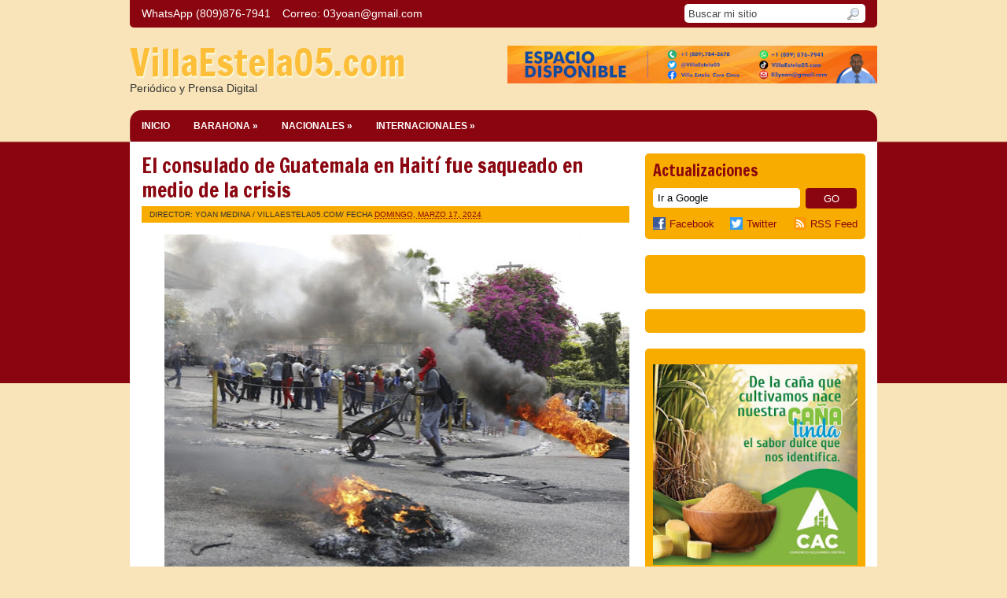

--- FILE ---
content_type: text/html; charset=UTF-8
request_url: http://www.villaestela05.com/2024/03/el-consulado-de-guatemala-en-haiti-fue.html
body_size: 39514
content:
<!DOCTYPE html>
<html dir='ltr' xmlns='http://www.w3.org/1999/xhtml' xmlns:b='http://www.google.com/2005/gml/b' xmlns:data='http://www.google.com/2005/gml/data' xmlns:expr='http://www.google.com/2005/gml/expr'>
<head>
<link href='https://www.blogger.com/static/v1/widgets/2944754296-widget_css_bundle.css' rel='stylesheet' type='text/css'/>
<meta content='UZQLTTa6S719GRNINwhJV26BfSwhX5uzW8RgxXusUA8' name='google-site-verification'/>
<meta content='text/html; charset=UTF-8' http-equiv='Content-Type'/>
<meta content='blogger' name='generator'/>
<link href='http://www.villaestela05.com/favicon.ico' rel='icon' type='image/x-icon'/>
<link href='http://www.villaestela05.com/2024/03/el-consulado-de-guatemala-en-haiti-fue.html' rel='canonical'/>
<link rel="alternate" type="application/atom+xml" title="VillaEstela05.com - Atom" href="http://www.villaestela05.com/feeds/posts/default" />
<link rel="alternate" type="application/rss+xml" title="VillaEstela05.com - RSS" href="http://www.villaestela05.com/feeds/posts/default?alt=rss" />
<link rel="service.post" type="application/atom+xml" title="VillaEstela05.com - Atom" href="https://www.blogger.com/feeds/8057146371786627066/posts/default" />

<link rel="alternate" type="application/atom+xml" title="VillaEstela05.com - Atom" href="http://www.villaestela05.com/feeds/952015001941467386/comments/default" />
<!--Can't find substitution for tag [blog.ieCssRetrofitLinks]-->
<link href='https://blogger.googleusercontent.com/img/b/R29vZ2xl/AVvXsEjQ1SHUzRoNLB4NMi4SWsLBt7fxAmbz1TRlETuJA57tTyQfsG4-h0uIuDlEAJZrxGCTRIREVIS5NNUZ8N3cP9yMOgsOrFw6WTdLaHLFiWgkbjOTH5cDV4UjCUXU0wDPbFGzHlzwRVkIgwTZyM4gNFbu7bMrYyNLYE_UQhynjvQXj7gqCr7V42rnvsBbIGE/w640-h426/AP_0020301790-1024x683.jpg' rel='image_src'/>
<meta content='http://www.villaestela05.com/2024/03/el-consulado-de-guatemala-en-haiti-fue.html' property='og:url'/>
<meta content='El consulado de Guatemala en Haití fue saqueado en medio de la crisis' property='og:title'/>
<meta content='https://www.villaestela05.com/' property='og:description'/>
<meta content='https://blogger.googleusercontent.com/img/b/R29vZ2xl/AVvXsEjQ1SHUzRoNLB4NMi4SWsLBt7fxAmbz1TRlETuJA57tTyQfsG4-h0uIuDlEAJZrxGCTRIREVIS5NNUZ8N3cP9yMOgsOrFw6WTdLaHLFiWgkbjOTH5cDV4UjCUXU0wDPbFGzHlzwRVkIgwTZyM4gNFbu7bMrYyNLYE_UQhynjvQXj7gqCr7V42rnvsBbIGE/w1200-h630-p-k-no-nu/AP_0020301790-1024x683.jpg' property='og:image'/>
<title>El consulado de Guatemala en Haití fue saqueado en medio de la crisis | VillaEstela05.com</title>
<link href="https://fonts.googleapis.com/css?family=Francois+One" rel='stylesheet' type='text/css' />
<style id='page-skin-1' type='text/css'><!--
/*
-----------------------------------------------
Blogger Template Style
Name Template  : Remark
Author         : ireng_ajah
Url            : http://www.dhetemplate.com/
License        : This free Blogger template is licensed under the Creative Commons Attribution 3.0 License, which permits both personal and commercial use.
You are required to keep the footer links which provides due credit to its authors and supporters. For more specific details about the license, you may visit the URL below:
http://creativecommons.org/licenses/by/3.0/
Find more New Free Blogger Template Everyday in http://www.dhetemplate.com
----------------------------------------------- */
#navbar, .date-header, .jump-link{display:none!important}
body{
background:#f8e4b8 url(https://blogger.googleusercontent.com/img/b/R29vZ2xl/AVvXsEg-U-b3pbuEyjXPFRDcXAGV3BTVNg5HgBSMDfVaGyRC1U6tVO8A6dUh-YDm09maZDPEvhESZYk4Ggi62IxWaR89gtbClVKFNK0aUwK4f-GCHuJDBOAdS7Lq6M4cou7Cv1unN718Ta-RC84/s0/body_bg.png) repeat-x;
color:#333;
width:100%;
margin:0;
text-align:left;
font-family:Arial, Verdana, sans-serif;
font-size:13px;
line-height:1.5em
}
* {
margin:0;
padding:0
}
a:link, a:visited{
color:#8a050f;
text-decoration:none
}
a:hover{
text-decoration:underline
}
a img{
border-width:0
}
.clear{
height:0
}
h1, h2, h3, h4, h5, .post-title, .sidebar h2, #comments h4{
line-height:1.2em;
font-family:"Francois One", Verdana, Arial;
font-weight:normal !important;
color:#8a050f;
margin:0;
padding:0 0 5px 0;
}
h1{font-size:32px}
h2{font-size:24px}
h3{font-size:22px}
h4{font-size:20px}
h5{font-size:18px}
#header-wrapper{
width:950px;
height:105px;
margin:0 auto;
padding:0;
}
#header{
float:left;
width:450px;
text-align:left;
}
#header-inner{
float:left;
margin:10px 0 0 0;
padding:0;
overflow:hidden
}
#header h1{
font-size:48px;
font-weight:bold;
color:#fdbf3a;
text-shadow:1px 2px 2px #fdffe2;
line-height:1.0em;
margin:10px 0 0 0;
padding:0;
}
#header a{
color:#fdbf3a;
text-decoration:none
}
#header .description{
font-size:14px;
text-transform:none
}
#header img{
margin:0 auto
}
#bannertop {
width:470px;
float:right;
margin-top:23px;
}
#top-nav {
background:#8a050f;
width:920px;
height:35px;
margin:0;
padding:0 15px;
-webkit-border-bottom-right-radius:5px;
-webkit-border-bottom-left-radius:5px;
-moz-border-radius-bottomright:5px;
-moz-border-radius-bottomleft:5px;
border-bottom-right-radius:5px;
border-bottom-left-radius:5px;
}
#PageList1{
width:650px;
float:left;
}
.crosscol .PageList li, .footer .PageList li, .crosscol .PageList ul, .footer .PageList ul{
margin:0;
padding:0;
outline:none
}
.PageList li a{
line-height:1.5;
font-size:14px;
margin:0 15px 0 0;
padding:0;
line-height:35px;
display:block;
color:#fff
}
.PageList li.selected a{
font-weight:bold;
color:#fff;
text-decoration:none;
}
#search {
background:#fff;
float:right;
width:230px;
padding:0;
margin:5px 0 0 0;
-webkit-border-radius:5px;
-moz-border-radius:5px;
border-radius:5px;
}
#search form {
margin: 0;
padding: 0;
}
#search fieldset {
margin: 0;
padding: 0;
border: none;
}
#search p {
margin: 0;
font-size:12px;
}
#s {
background:none;
width:180px;
margin:0;
padding:3px 5px;
height:18px;
color:#444;
float:left;
border:none;
display:inline;
}
input#searchsubmit{
background:url(https://blogger.googleusercontent.com/img/b/R29vZ2xl/AVvXsEg7EEVrmuqD4mYy_4lE4NNcT0uuYpLfKU6t_At3gWw1qfeet2pzXgT_upnp4X_y8zJ-75LiYu6zYyy06z-rZ32c8gFK2196pitEKYIoA05rYTMUiOnT2VHPfYdf7vsoEc0jI8CycM0LzXg/s0/sbutton.png);
float:right;
display:inline;
margin:2px 5px 0px 0px;
height:21px;
width:22px;
color:#fff;
border:none;
text-indent:-9999px;
.font-size: 0;
.display:block;
.line-height: 0;
}
#menu{
background:url(https://blogger.googleusercontent.com/img/b/R29vZ2xl/AVvXsEh2sDyC_Xu6GcUuaPESUo3t3cUn4Yl3Nn_zkukfDujwxtsD2iIYXWF-YQ395A4S_LZvGZ_tBurcl1iq7BxEKhAhCDKuKb8BJ87E17vuKxDzwUh3XxzmRVqdcZOUsWRpy7Mg6GpaP7ieRoU/s0/top-bg.png) no-repeat;
width:950px;
height:40px;
display:block;
padding:0;
.padding:1px 0 0 0;
margin:0;
font-size:12px;
font-weight:bold;
text-transform:uppercase;
}
#menu ul, #menu li{
float:left;
list-style:none;
}
#menu li a, #menu li a:link, #menu li a:visited{
color:#fff;
display:block;
padding:11px 15px 9px 15px
}
#menu li a:hover{
color:#f8e4b8;
text-decoration:none
}
#menu li li a, #menu li li a:link, #menu li li a:visited{
background:#7a040d;
color:#efefe3;
width:160px;
font-weight:normal;
float:none;
margin:0;
padding:4px 10px
}
#menu li li a:hover, #menu li li a:active{
color:#fff4c7;
background:#a60612;
padding:4px 10px;
margin:0
}
#menu li ul{
z-index:9999;
position:absolute;
left:-999em;
height:auto;
width:160px;
margin:0;
padding:0
}
#menu li:hover ul, #menu li li:hover ul, #menu li li li:hover ul, #menu li.sfhover ul, #topmenu li li.sfhover ul, #topmenu li li li.sfhover ul{
left:auto
}
#menu li:hover, #menu li.sfhover{
position:static
}
/* Subscribe */
#subscribe {
float:right;
width:260px;
padding:10px;
margin:0 0 20px 0;
background:#f8ac00;
-webkit-border-radius:5px;
-moz-border-radius:5px;
border-radius:5px
height:auto;
}
.feed {
width:260px;
min-height:60px;
margin:0 0 10px 0;
padding:0;
}
.input{
margin:10px 7px 0 0;
float: left;
width: 175px;
padding: 4px 5px;
border: 1px solid #fff;
-webkit-border-radius:4px;
-moz-border-radius: 4px;
border-radius: 4px;
}
.sbutton {
background:#8a050f;
margin:10px 0 0;
float: left;
height:26px;
border: none;
color: #fff;
width:65px;
-webkit-border-radius:4px;
-moz-border-radius: 4px;
border-radius: 4px;
}
/* Social Media */
.sharethis {
width:260px;
margin:0;
padding:0;
}
.facebook {
float:left;
margin-right:20px;
padding:0;
}
.twitter {
float:left;
margin:01;
padding:0;
}
.rssfeed {
float:right;
margin:0;
padding:0;
}
.rssfeed a, .twitter a, .facebook a  {
text-decoration:none;
}
/* Width Wrapper */
#outer-wrapper{
width:950px;
margin:0 auto 20px;
padding:0;
word-wrap:break-word;
overflow:hidden;
}
#content-wrapper{
background:#fff;
width:950px;
margin:0 auto;
padding:15px 0;
word-wrap:break-word;
overflow:hidden;
}
#main-wrapper{
width:620px;
float:left;
margin:0;
padding-left:15px;
word-wrap:break-word;
overflow:hidden
}
#right{
width:280px;
float:right;
margin:0;
padding-right:15px;
word-wrap:break-word;
overflow:hidden
}
/* Post */
.post{
margin-bottom:20px;
padding:0;
}
.post-title{
font-size:26px;
line-height:1.2em
margin:0 0 10px 0;
}
.post-title a, .post-title a:visited, .post-title strong{
display:block;
color:#8a050f;
}
.post-title strong, .post-title a:hover{
color:#333;
text-decoration:none;
}
.post-body{
margin:0;
padding:10px 0;
}
.post-body ul{
margin:0 0 10px 35px !important
}
.post-body ol{
margin:0 0 10px 40px !important
}
.post-body ul li,.post-body ol li {
padding:4px 0;
}
.post blockquote{
background:#f8e4b8;
margin:0 25px;
padding:10px;
border:1px solid #f8ac00;
-webkit-border-radius:5px;
-moz-border-radius:5px;
border-radius:5px;
}
.post img{
padding:5px
}
.post-header{
background:#f8ac00;
margin:0;
height:21px;
font-size:10px;
padding:0;
text-transform: uppercase;
}
.post-footer{
margin:0;
font-size:11px;
padding:5px 0;
text-transform: uppercase;
}
.post-author{
float:left;
margin:0;
line-height:21px;
padding:0 0 0 10px;
}
.post-timestamp{
float:left;
line-height:21px;
margin:0;
padding:0;
}
.post-comment-link{
background:#f8e4b8;
float:right;
margin:1px;
line-height:19px;
padding:0 10px 0 10px;
}
.post-labels a {
background:#f8ac00;
padding:1px 12px;
margin:0 3px 0 0;
text-transform:uppercase;
-webkit-border-radius:2px;
-moz-border-radius:2px;
border-radius:2px;
}
.post-labels a:hover {
background:#f8e4b8;
text-decoration:none;
}
.post-share-buttons {
padding:0 0 0 2px;
}
table{
border-collapse:collapse;
margin:0 0 20px 0;
text-align:center;
width:100%
}
tr th, thead th{
border:1px solid #fff4c7;
background:#f8ac00;
font-weight:bold;
line-height:18px;
padding:8px 20px
}
tr td{
border:1px solid #fff4c7;
padding:4px 20px;
text-align:center
}
ul{
list-style:square
}
/* TabView */
#tabzine{
color:#fff;
margin:0 0 20px 0;
padding: 0;
word-wrap:break-word;
overflow:hidden;
}
ul.tabnav{
padding:0;
height:29px;
margin-bottom:5px;
}
.tabdiv {
background:#f8ac00;
padding:5px 10px 10px 10px;
margin:0;
-webkit-border-radius:5px;
-moz-border-radius:5px;
border-radius:5px;
}
.tabnav li {
display: inline;
list-style: none;
float:left;
text-align:center;
margin:0;
}
.tabnav li a {
width:80px;
background:#f8ac00;
text-decoration: none;
text-transform: uppercase;
font-weight:bold;
padding:5px 0;
margin-right:3px;
font-size:12px;
color:#fff;
text-decoration: none;
display:block;
-webkit-border-radius:5px;
-moz-border-radius:5px;
border-radius:5px;
}
.tabnav li a:active, .tabnav li.ui-tabs-selected a {
background:#8a050f;
text-decoration:none;
color:#fff;
}
.tabnav li a:hover {
background:#8a050f;
}
.ui-tabs-hide {
display: none;
}
.PopularPosts .item-title {
.padding:-20px 0 0 0;
}
/* Sidebar */
.sidebar{
margin:0 0 10px 0;
color:#fff
}
.sidebar h2, .feed h2{
color:#8a050f;
font-size:20px;
line-height:1.2em;
margin:0;
padding:0
}
.sidebar ul{
margin:0;
padding:0
}
.sidebar li, .tabdiv li{
background:url(https://blogger.googleusercontent.com/img/b/R29vZ2xl/AVvXsEi-DULNcyWL48hMHmU7TR8CEI_lm42PyCfdYFPXxnEiPEd6p46nupVKHvPSjmPhLc4tDqhHPxmJqms7t1GlOu2c5rLCLfLTdrgyYf6nn9_CQk5nZXhv-qObjzym3lnsHY4TZWGN-r4njHY/s0/list_bg.png) no-repeat center left;
list-style:none;
padding:4px 0 4px 10px;
line-height:1.4em;
margin:0;
border-bottom:1px solid #fcba20;
}
.sidebar .widget{
background:#f8ac00;
-webkit-border-radius:5px;
-moz-border-radius:5px;
border-radius:5px;
margin:0 0 20px 0;
padding:10px
}
.sidebar .widget-content{
margin:0;
padding-top:10px
}
.PopularPosts .item-title a:link {
font-weight:bold
}
.PopularPosts .widget-content ul li {
background:none;
}
#BlogArchive1_ArchiveMenu {
width:100%;
height:25px;
padding:2px 0 0 0;
margin:0;
}
.main .widget, .main .Blog{
padding:0;
margin:0;
}
.feed-links{
clear:both;
line-height:2.5em
}
#blog-pager-newer-link{
float:left
}
#blog-pager-older-link{
float:right
}
#blog-pager{
font-family:"Francois One", Verdana, Arial;
font-size:18px;
margin:0;
padding:0
text-align:center;
clear:both;
}
/* Profile */
.profile-img{
float:left;
margin:0 10px 5px 0;
padding:0
}
.profile-data{
margin:0;
padding:0;
letter-spacing:.1em;
font-weight:bold
}
.profile-datablock{
margin:0
}
.profile-textblock{
margin:5px 0
}
.profile-link{
font-size:12px;
letter-spacing:.1em
}
/* Comments */
#comments h4{
font-size:20px;
letter-spacing:.1em;
color:#790007;
margin:0 0 10px;
padding:0;
text-transform:uppercase
}
#comments-block{
margin:10px 0 0 0
}
#comments-block .comment-author{
margin:0;
padding:5px 0
}
#comments-block .avatar-image-container, #comments-block .avatar-image-container img{
border:none;
float:right;
height:35px;
width:35px
}
#comments-block .avatar-image-container.avatar-stock img {
background:url(https://blogger.googleusercontent.com/img/b/R29vZ2xl/AVvXsEg-E387me22xeyTK4NT5LUCu1vDReoqUkCHLL7Ynfc48j_b0D2ulSxAEvk9NJycXguj1Sl2dW9qaH1xICUNBZH056JtJbqbXAo6PBZlhNItTqWCbXFK3rBiKWS0BjsOIN6Gp55BkNNyXEc/s0/unknown.png) no-repeat center;
height:35px;
width:35px
}
#comments-block .comment-footer{
font-size:11px;
text-align:left;
margin:0 0 20px;
padding:0 0 5px 0
}
#comments-block .comment-body p{
margin:0;
padding:0
}
.deleted-comment{
font-style:italic;
color:gray
}
/* Footer Wrapper */
#footer-wrapper{
background:#f8ac00;
-webkit-border-radius:5px;
-moz-border-radius:5px;
border-radius:5px;
width:920px;
float:left;
padding:0;
margin:10px 15px 0 15px;
}
#footer1{
width:300px;
float:left;
padding:0;
margin-right:10px;
}
#footer2{
width:300px;
float:left;
padding:0;
margin:0
}
#footer3{
width:300px;
float:right;
padding:0;
margin:0
}
.footer{
margin:0 0 10px 0;
color:#000
}
#bottom{
color:#f8ac00;
width:950px;
background:url(https://blogger.googleusercontent.com/img/b/R29vZ2xl/AVvXsEiVJqwv8JVk-EfTCkN6Da0z8JupxvwpKI3gePUfTyiLT9zchVxvacQpqFX8h11Ec-lbkXdOkZAQ0v0lYEMTvDvhzpRXAb1Ix1Y1LQ-GfIvkIEzNSfblOyDrIJX3N5uJXnODOIwp7DrCgto/s0/bottom-bg.png) no-repeat bottom;
height:40px;
padding:0;
font-size:12px;
text-align:center;
}
.credit{
padding:10px 0;
margin:0;
}
.credit a{
color:#fff;
}
.readmore{
float:right;
background:#f8ac00;
padding:4px 10px;
margin:10px 0;
-webkit-border-radius:3px;
-moz-border-radius:3px;
border-radius:3px;
}
#PageList1 h2, #HTML5 h2 {display:none}

--></style>
<style type='text/css'>






</style>
<link href='https://www.blogger.com/dyn-css/authorization.css?targetBlogID=8057146371786627066&amp;zx=9f724a49-0602-4058-9f6f-f5c094a16052' media='none' onload='if(media!=&#39;all&#39;)media=&#39;all&#39;' rel='stylesheet'/><noscript><link href='https://www.blogger.com/dyn-css/authorization.css?targetBlogID=8057146371786627066&amp;zx=9f724a49-0602-4058-9f6f-f5c094a16052' rel='stylesheet'/></noscript>
<meta name='google-adsense-platform-account' content='ca-host-pub-1556223355139109'/>
<meta name='google-adsense-platform-domain' content='blogspot.com'/>

<!-- data-ad-client=ca-pub-9347430352600825 -->

</head>
<body>
<div id='outer-wrapper'>
<!-- skip links for text browsers -->
<span id='skiplinks' style='display:none;'>
<a href='#main'>skip to main </a> |
      <a href='#sidebar'>skip to sidebar</a>
</span>
<div id='top-nav'>
<div class='crosscol section' id='staticpage'><div class='widget PageList' data-version='1' id='PageList1'>
<h2>VillaEstela05.com</h2>
<div class='widget-content'>
<ul>
<li><a href='http://www.villaestela05.com/'>WhatsApp (809)876-7941</a></li>
<li><a href='http://www.villaestela05.com/'>Correo: <span class="__cf_email__" data-cfemail="5a6a6923353b341a3d373b333674393537">[email&#160;protected]</span></a></li>
</ul>
<div class='clear'></div>
</div>
</div></div>
<div id='search'>
<form action='http://www.villaestela05.com/search/' id='searchform' method='get'>
<input id='s' name='q' onblur='if (this.value == "") {this.value = "Search my site...";}' onfocus='if (this.value == "Search my site...") {this.value = ""}' type='text' value='Buscar mi sitio'/>
<input id='searchsubmit' type='submit' value='search'/>
</form>
</div>
</div>
<div id='header-wrapper'>
<div class='header section' id='header'><div class='widget Header' data-version='1' id='Header1'>
<div id='header-inner'>
<div class='titlewrapper'>
<h1 class='title'>
<a href='http://www.villaestela05.com/'>
VillaEstela05.com
</a>
</h1>
</div>
<div class='descriptionwrapper'>
<p class='description'><span>        Periódico y Prensa Digital</span></p>
</div>
</div>
</div></div>
<div class='bannertop section' id='bannertop'><div class='widget Image' data-version='1' id='Image10'>
<div class='widget-content'>
<a href='www.villaestela05.com'>
<img alt='' height='52' id='Image10_img' src='https://blogger.googleusercontent.com/img/a/AVvXsEitM3VBIGZqIuFlcC3Bflt6--70oZdII_fRLv16y3LdeeejYjOpqlZDAxkPBEb1g7I2FRB6sKK857aY9oqSXMy9pyJYEwVjzo8wN9TQXMveAggCGnpTBK6xQ9OAW-fqRsz0yDFcczMg1OIMDUDouxm0ZPQvdsuBbdm5bVdD1lTsyavN9urUe6DzOEkExn4=s504' width='504'/>
</a>
<br/>
</div>
<div class='clear'></div>
</div>
</div>
</div>
<div id='menu'>
<ul>
<li class='first'><a href='/'>INICIO</a></li>
<li><a href='#'>BARAHONA &#187;</a>
<ul>
<li><a href='#' title='Edit Me'></a></li>
<li><a href='#' title='Edit Me'></a></li>
<li><a href='#' title='Edit Me'></a></li>
</ul>
</li>
<li><a href='/'>NACIONALES &#187;</a>
<ul>
<li><a href='#' title='Edit Me'></a></li>
<li><a href='#' title='Edit Me'></a></li>
<li><a href='#' title='Edit Me'></a></li>
</ul>
</li>
<li><a href='/'>INTERNACIONALES &#187;</a>
<ul>
<li><a href='#' title='Edit Me'></a></li>
<li><a href='#' title='Edit Me'></a></li>
<li><a href='#' title='Edit Me'></a></li>
</ul>
</li>
</ul>
</div>
<div id='content-wrapper'>
<div id='main-wrapper'>
<!-- Featured Content Started -->
<!-- Ends of Featured content-->
<div class='clear'>&#160;</div>
<div class='main section' id='main'><div class='widget Blog' data-version='1' id='Blog1'>
<div class='blog-posts hfeed'>
<!--Can't find substitution for tag [defaultAdStart]-->

          <div class="date-outer">
        
<h2 class='date-header'><span>domingo, 17 de marzo de 2024</span></h2>

          <div class="date-posts">
        
<div class='post-outer'>
<div class='post hentry'>
<a name='952015001941467386'></a>
<h2 class='post-title entry-title'>
<a href='http://www.villaestela05.com/2024/03/el-consulado-de-guatemala-en-haiti-fue.html'>El consulado de Guatemala en Haití fue saqueado en medio de la crisis</a>
</h2>
<div class='post-header'>
<span class='post-author vcard'>
DIRECTOR:  Yoan Medina   /
<span class='fn'>VillaEstela05.com</span>
</span>
<span class='post-timestamp'>
/     Fecha
<a class='timestamp-link' href='http://www.villaestela05.com/2024/03/el-consulado-de-guatemala-en-haiti-fue.html' rel='bookmark' title='permanent link'><abbr class='published' title='2024-03-17T08:47:00-04:00'>domingo, marzo 17, 2024</abbr></a>
</span>
<span class='post-comment-link'>
</span>
<div class='post-header-line-1'></div>
</div>
<div class='post-body entry-content'>
<p><span style="font-family: helvetica; font-size: x-large;"><b></b></span></p><div class="separator" style="clear: both; text-align: center;"><span style="font-family: helvetica; font-size: x-large;"><b><a href="https://blogger.googleusercontent.com/img/b/R29vZ2xl/AVvXsEjQ1SHUzRoNLB4NMi4SWsLBt7fxAmbz1TRlETuJA57tTyQfsG4-h0uIuDlEAJZrxGCTRIREVIS5NNUZ8N3cP9yMOgsOrFw6WTdLaHLFiWgkbjOTH5cDV4UjCUXU0wDPbFGzHlzwRVkIgwTZyM4gNFbu7bMrYyNLYE_UQhynjvQXj7gqCr7V42rnvsBbIGE/s1024/AP_0020301790-1024x683.jpg" imageanchor="1" style="margin-left: 1em; margin-right: 1em;"><img border="0" data-original-height="683" data-original-width="1024" height="426" src="https://blogger.googleusercontent.com/img/b/R29vZ2xl/AVvXsEjQ1SHUzRoNLB4NMi4SWsLBt7fxAmbz1TRlETuJA57tTyQfsG4-h0uIuDlEAJZrxGCTRIREVIS5NNUZ8N3cP9yMOgsOrFw6WTdLaHLFiWgkbjOTH5cDV4UjCUXU0wDPbFGzHlzwRVkIgwTZyM4gNFbu7bMrYyNLYE_UQhynjvQXj7gqCr7V42rnvsBbIGE/w640-h426/AP_0020301790-1024x683.jpg" width="640" /></a></b></span></div><p></p><p><span style="font-family: helvetica; font-size: x-large;"><b><span style="color: #ffa400;">INTERNACIONAL.- </span></b>Consulado honorario de Guatemala en Haití fue saqueado este sábado en medio de la crisis política y de inseguridad que vive la isla, informó el Gobierno guatemalteco.</span></p><p><span style="font-family: helvetica; font-size: x-large;"><br /></span></p><p><span style="font-family: helvetica; font-size: x-large;">De acuerdo con la Cancillería de Guatemala, no se reportan heridos entre ninguno de los trabajadores en el consulado, ubicado en Puerto Príncipe, y la papelería y documentación almacenada en la sede diplomática en los últimos cinco años ya había sido trasladada, por lo que tampoco se reportan pérdidas en este sentido.</span></p><p><span style="font-family: helvetica; font-size: x-large;"><br /></span></p><p><span style="font-family: helvetica; font-size: x-large;">La embajada de Guatemala en República Dominicana será la sede encargada de atender esta emergencia y cualquier otra eventualidad que se presente, añadió la información oficial.</span></p><p><span style="font-family: helvetica; font-size: x-large;"><br /></span></p><p><span style="font-family: helvetica; font-size: x-large;">Por tratarse de un consulado honorario la mayoría del personal es de origen local y ninguno de los guatemaltecos radicados en Haití ha solicitado ser evacuado.</span></p><p><span style="font-family: helvetica; font-size: x-large;"><br /></span></p><p><span style="font-family: helvetica; font-size: x-large;">Desde finales de febrero, se registra una escalada de la violencia en la zona metropolitana de Puerto Príncipe, donde suceden los ataques de los grupos armados contra instituciones y empresas públicas y privadas.</span></p>
<div style='clear: both;'></div>
</div>
<div style='clear'></div>
<div class='post-footer'>
<div class='post-footer-line post-footer-line-1'>
<div class='post-labels'>
</div>
<span class='post-icons'>
</span>
<div class='post-share-buttons goog-inline-block'>
<a class='goog-inline-block share-button sb-email' href='https://www.blogger.com/share-post.g?blogID=8057146371786627066&postID=952015001941467386&target=email' target='_blank' title='Enviar por correo electrónico'><span class='share-button-link-text'>Enviar por correo electrónico</span></a><a class='goog-inline-block share-button sb-blog' href='https://www.blogger.com/share-post.g?blogID=8057146371786627066&postID=952015001941467386&target=blog' onclick='window.open(this.href, "_blank", "height=270,width=475"); return false;' target='_blank' title='Escribe un blog'><span class='share-button-link-text'>Escribe un blog</span></a><a class='goog-inline-block share-button sb-twitter' href='https://www.blogger.com/share-post.g?blogID=8057146371786627066&postID=952015001941467386&target=twitter' target='_blank' title='Compartir en X'><span class='share-button-link-text'>Compartir en X</span></a><a class='goog-inline-block share-button sb-facebook' href='https://www.blogger.com/share-post.g?blogID=8057146371786627066&postID=952015001941467386&target=facebook' onclick='window.open(this.href, "_blank", "height=430,width=640"); return false;' target='_blank' title='Compartir con Facebook'><span class='share-button-link-text'>Compartir con Facebook</span></a>
</div>
</div>
<div style='clear'></div>
<div class='post-footer-line post-footer-line-2'>
</div>
<div class='post-footer-line post-footer-line-3'></div>
</div>
</div>
<div class='comments' id='comments'>
<a name='comments'></a>
<div id='backlinks-container'>
<div id='Blog1_backlinks-container'>
</div>
</div>
</div>
</div>

        </div></div>
      
<!--Can't find substitution for tag [adEnd]-->
</div>
<div class='blog-pager' id='blog-pager'>
<span id='blog-pager-newer-link'>
<a class='blog-pager-newer-link' href='http://www.villaestela05.com/2024/03/barahona-asesinan-joel-fernando-cuevas.html' id='Blog1_blog-pager-newer-link' title='Entrada más reciente'>Entrada más reciente</a>
</span>
<span id='blog-pager-older-link'>
<a class='blog-pager-older-link' href='http://www.villaestela05.com/2024/03/gobierno-dominicano-dispone-aeropuertos.html' id='Blog1_blog-pager-older-link' title='Entrada antigua'>Entrada antigua</a>
</span>
</div>
<div class='clear'></div>
<div class='post-feeds'>
</div>
</div></div>
</div>
<div id='right'>
<div id='subscribe'>
<div class='feed'>
<h2>Actualizaciones</h2>
<form action="https://feedburner.google.com/fb/a/mailverify" method='post' onsubmit='window.open(&#39;EMAIL_SUBCRIBE_HERE&#39;, &#39;popupwindow&#39;, &#39;scrollbars=yes,width=550,height=520&#39;);return true' target='popupwindow'><input class='input' name='email' onblur='if (this.value == "") {this.value = "Sign up email feed...";}' onfocus='if (this.value == "Sign up email feed...") {this.value = "";}' type='text' value='Ir a Google'/>
<input name='uri' type='hidden' value='YOUR_FEED_NAME'/><input name='loc' type='hidden' value='en_US'/><input class='sbutton' type='submit' value='GO'/></form>
</div>
<div class='sharethis'>
<span class='facebook'>
<a href='https://www.facebook.com/VillaEstelacerocinco'><img alt='Follow Our Facebook' height='16' src='https://blogger.googleusercontent.com/img/b/R29vZ2xl/AVvXsEgPbHpZpYdZwvr4828LWlSXYDVp5P6OsNMas7iK3IBGkQe8kfXraeyNsF5f0ZhOhcp735QzwS3Tv0kqfIKI4uPTgqCYsbPgOgFvSbKih2B0aDKkNlHX3zWEfJ_Va8Bwe1j_lUyqefif9G6M/s1600/face.png' style='vertical-align:middle; margin: -3px 5px 0 0;' title='Join Our Facebook' width='16'/>Facebook</a>
</span>
<span class='twitter'>
<a href='https://twitter.com/VillaEstela05?lang=es'><img alt='Follow Us on Twitter!' height='16' src='https://blogger.googleusercontent.com/img/b/R29vZ2xl/AVvXsEih1v2z6HnzVLkmKQFJUd9m2r_E7tfQFwjYGI_6YO_QGLggzr4PeVMrEvkQPzBmbj1IyXOZjGSFCLc7g0nVVvLA1qFceanxOdvqu5vo9XLpt0FanS-XVvFFDBBFzfr5Td2in0oSiifg1Bhl/s1600/Twitter+NEW.png' style='vertical-align:middle; margin: -3px 5px 0 0;' title='Follow Us on Twitter!' width='16'/></a><a href='TWITTER_LINK_HERE'>Twitter</a>
</span>
<span class='rssfeed'>
<a href='http://www.villaestela05.com/feeds/posts/default' title='Subscribe RSS Feed'><img alt='subcribe rss feed' height='16' src='https://blogger.googleusercontent.com/img/b/R29vZ2xl/AVvXsEjYGiijFPBylXrBZVyE4IFix6N2CVlqanbDxS-sBKzzrMeSNEZV4ymqv4AGsp6SFRTqFfFqVI2bVH572nc7bQP0N0oSI7Bm1_qu54Vs3mwmkpyQrezJJbbGkB3vOPOImjH1OHqAXmVLgWs/s0/rss.png' style='vertical-align:middle; margin: -3px 5px 0 0;' title='subcribe to rss feed' width='16'/></a><a href='http://www.villaestela05.com/feeds/posts/default' title='Subscribe RSS Feed'>RSS Feed</a>
</span>
</div>
</div>
<!-- End of Social-->
<div class='clear'>&#160;</div>
<div class='sidebar section' id='sidebartop'><div class='widget HTML' data-version='1' id='HTML5'>
<h2 class='title'>I like</h2>
<div class='widget-content'>
<div id="fb-root"></div>
<script data-cfasync="false" src="/cdn-cgi/scripts/5c5dd728/cloudflare-static/email-decode.min.js"></script><script>(function(d, s, id) {
  var js, fjs = d.getElementsByTagName(s)[0];
  if (d.getElementById(id)) return;
  js = d.createElement(s); js.id = id;
  js.src = "//connect.facebook.net/es_LA/sdk.js#xfbml=1&version=v2.5";
  fjs.parentNode.insertBefore(js, fjs);
}(document, 'script', 'facebook-jssdk'));</script>
<div class="fb-page" data-href="https://www.facebook.com/VillaEstelacerocinco?ref=hl" data-width="260" data-height="250" data-small-header="true" data-adapt-container-width="true" data-hide-cover="false" data-show-facepile="true" data-show-posts="false"><div class="fb-xfbml-parse-ignore"><blockquote cite="https://www.facebook.com/VillaEstelacerocinco?ref=hl"><a href="https://www.facebook.com/VillaEstelacerocinco?ref=hl">Villa Estela 05</a></blockquote></div></div>
</div>
<div class='clear'></div>
</div><div class='widget HTML' data-version='1' id='HTML8'>
<div class='widget-content'>
<script src = "https://platform-api.sharethis.com/js/sharethis.js#property=59a5ac5e229b4d00114b3c54&product=inline-share-buttons"> </script>
<div class = "sharethis-inline-share-buttons"> </div>
</div>
<div class='clear'></div>
</div><div class='widget Image' data-version='1' id='Image13'>
<div class='widget-content'>
<img alt='' height='267' id='Image13_img' src='https://blogger.googleusercontent.com/img/a/AVvXsEhJjenHax7U6n0q2O0EX1TbR3J8fQGDy0Eljer5ylx1sS_GbVXqasLaiKHR8__dgAxFGoV3kkpTEIKSaRsAYzbmtVAq1lv_MIYnLHuusSD-G9lRhwI7j3FEKVzplIJ2MBSCw3VnVpnhoFZc4D3Ms9QH7Bz30515NUoL0eDM-XBr3MSpuvMD9j-5-FV31gI=s272' width='272'/>
<br/>
</div>
<div class='clear'></div>
</div><div class='widget Image' data-version='1' id='Image11'>
<div class='widget-content'>
<img alt='' height='257' id='Image11_img' src='https://blogger.googleusercontent.com/img/a/AVvXsEgIvtio_MsB34gLnNtMJBBZbdtpdtXjL6j0HxH-yTCBlJ9piVyT-rpBSNHl3jOIuDgDtLv4OkwwXuh8GjulfvWFBElJmfo_TMJqtCQpkcoKqpp06uQ-KD29Q5-TesDgIybOewnrkDuv7014pAQolGclHqq3L9vAwacABsKUPim9k9DqS6jpjMYEllcj9F4=s272' width='272'/>
<br/>
</div>
<div class='clear'></div>
</div><div class='widget Image' data-version='1' id='Image6'>
<div class='widget-content'>
<a href='https://www.egehaina.com/'>
<img alt='' height='188' id='Image6_img' src='https://blogger.googleusercontent.com/img/a/AVvXsEiNRBmevvNluuk-fIC0zYzYG5aI1CZH1217Tvuzw9HXKsVEuZVmP-Mh23uV2UNW8ejfSDFHIyEUnJhkJpXu1wm-ethQG25NKzbAvdlvZEqjKDKMHnRNUeEDLSj3d2iHa-y9cxjRgwKY7RzLdSyTr-s5w1hA0TKhBo8QSRA-Bq-LjGx8NZ80CGKCOuBhtjg=s272' width='272'/>
</a>
<br/>
</div>
<div class='clear'></div>
</div><div class='widget Image' data-version='1' id='Image5'>
<div class='widget-content'>
<img alt='' height='272' id='Image5_img' src='https://blogger.googleusercontent.com/img/a/AVvXsEghN83i54NcXSHqw-2xr1o76ZPiHw-ot8PWOz5q6D_5b69rCYUT6zury1TxPIWxvZeo8MOjtyxcbI_ncBAynDs1Q7vt1UpMni2rxwLT4_avb8A-ZnjnsFvroV0j-h8UFpyvRYuiDYtYuEb190I66Zz8gMBz1ymTtlaJvzO39V88Z5zF_fAT-a7EkUzNNUM=s272' width='272'/>
<br/>
</div>
<div class='clear'></div>
</div><div class='widget Image' data-version='1' id='Image9'>
<div class='widget-content'>
<img alt='' height='102' id='Image9_img' src='https://blogger.googleusercontent.com/img/a/AVvXsEgXyI3yUHOmQFtjrUqcvf8dQC9J3EFtLoFonZ5atSJobJM1CeAE6C9jx-RTkhaJ10qLdjCY-UsUM7Igb4FlejQ1SX9yC24L9FI_El0AKQqtHnQ9TNdAETRe5Ts_WSWfTeGdy-hBw6padD5Hctbhn7yn1EaF6RVSXcmKsGT_I0Tjhcp5zvVdoL5iY5WXXlE=s272' width='272'/>
<br/>
</div>
<div class='clear'></div>
</div><div class='widget Image' data-version='1' id='Image4'>
<div class='widget-content'>
<img alt='' height='263' id='Image4_img' src='https://blogger.googleusercontent.com/img/a/AVvXsEjKiel1SPdc_zCE8I7NbQGZePlk7HvhR6ktq7I9_kkg7WOGXu51OkmzhoIcSyA5LUk8_i5qvYQdZc2AZRp3v0ZGDChFfPxpK85sCH9NWrf7tV60InU3FeGBHneUk-S2oluqUwmIzcuaqFFZ5XHWm3FhyRUom_dBkwBVNWf79owXft7BbBuq2DTjTm0jhhc=s272' width='272'/>
<br/>
</div>
<div class='clear'></div>
</div><div class='widget Image' data-version='1' id='Image7'>
<div class='widget-content'>
<img alt='' height='441' id='Image7_img' src='https://blogger.googleusercontent.com/img/a/AVvXsEgFtGDSvbbAR2h94QVsy0DclKLFCHdnUNUhoafcDiWQqKUUtOtkRhmIzJ4pSosvHMjBcaQIelk1GHXZeUqKSlhu17eXkISSRCNaeLdJmTZeLseo7CckWIkMBRhX5HPSr-a5_dko-0NxGNY5YxxitHlZCIdqvB8yoRsxADjJ_yhjEZn_QvipzUDeKr8N=s441' width='272'/>
<br/>
<span class='caption'>C/ Duarte, Frente al Parque de Villa Estela.</span>
</div>
<div class='clear'></div>
</div><div class='widget Image' data-version='1' id='Image1'>
<div class='widget-content'>
<img alt='' height='206' id='Image1_img' src='https://blogger.googleusercontent.com/img/a/AVvXsEieCgRtgbI652HYTYwC71hlQ-ouTn11YqVUh88n0h1YIfh5rOVG7-jgaosk5FTrFGzCyqtSaO6axz-QQjBFWgImY5oyIjHuLVdpoZr7mwLabSBD2lvqAHaYFKJuOLM8EIgq5h060ZtvnFimrNl182MJkvyD56dnz9TZuYH896-jit9kUD-k8xldgZSxWw0=s272' width='272'/>
<br/>
</div>
<div class='clear'></div>
</div><div class='widget Image' data-version='1' id='Image3'>
<div class='widget-content'>
<img alt='' height='94' id='Image3_img' src='https://blogger.googleusercontent.com/img/a/AVvXsEjg1OBskjzjm4lb2VJD9Sbhu-tXXm1uy_w-aCZAKJ_tON_QJiIkcfl2GMpMWWkwl9-OFCBEod5jKn1WF4gSECxjZlHua2zrisYOIEBdInUEd7SlYJrJP6ISfJy-_Xw0VwpCEwXmgPtMQHBi5R9pK5A6qx4MwDnqK6kF61HcUVF0XFhdK3BYazkW58mawwk=s272' width='272'/>
<br/>
</div>
<div class='clear'></div>
</div><div class='widget Image' data-version='1' id='Image12'>
<div class='widget-content'>
<img alt='' height='272' id='Image12_img' src='https://blogger.googleusercontent.com/img/a/AVvXsEidABJhkqdAPw6aJmnGYbHAAVq8lr5ZxXMUQ1ry9_dzozv5RZGOcA13Uds1kJ75XUSM9Xnu8aw4l-vFfI6L-O3F2_pAAA5idUHsEPD0f0eQdpMEq9T7zYTHYDxHXCQXVSsF6GPLmUEFFoh7yVd5pnWTJOc2emE31THAa5u9OSbuxkFG8sO8Qys7su7WY-U=s272' width='272'/>
<br/>
</div>
<div class='clear'></div>
</div><div class='widget HTML' data-version='1' id='HTML1'>
<h2 class='title'>&#161; LO MEJOR DE BARAHONA !</h2>
<div class='widget-content'>
<iframe width="260" height="260" src="https://www.youtube.com/embed/aW_lcRdknYA" title="YouTube video player" frameborder="0" allow="accelerometer; autoplay; clipboard-write; encrypted-media; gyroscope; picture-in-picture" allowfullscreen></iframe>
</div>
<div class='clear'></div>
</div></div>
<div class='' id=''>
<ul class=''>
<li class=''><a href=''></a></li>
<li class=''><a href=''></a></li>
<li class=''><a href=''></a></li>
</ul>
<div class='' id=''>
<script type=''>
//<![CDATA[
//Recent Comments Widget originally by Blogger Templates and updated by Blogger Widgets
function showrecentcomments(json){for(var i=0;i<a_rc;i++){var b_rc=json.feed.entry[i];var c_rc;if(i==json.feed.entry.length)break;for(var k=0;k<b_rc.link.length;k++){if(b_rc.link[k].rel=='alternate'){c_rc=b_rc.link[k].href;break;}}c_rc=c_rc.replace("#","#comment-");var d_rc=c_rc.split("#");d_rc=d_rc[0];var e_rc=d_rc.split("/");e_rc=e_rc[5];e_rc=e_rc.split(".html");e_rc=e_rc[0];var f_rc=e_rc.replace(/-/g," ");f_rc=f_rc.link(d_rc);var g_rc=b_rc.published.$t;var h_rc=g_rc.substring(0,4);var i_rc=g_rc.substring(5,7);var j_rc=g_rc.substring(8,10);var k_rc=new Array();k_rc[1]="Jan";k_rc[2]="Feb";k_rc[3]="Mar";k_rc[4]="Apr";k_rc[5]="May";k_rc[6]="Jun";k_rc[7]="Jul";k_rc[8]="Aug";k_rc[9]="Sep";k_rc[10]="Oct";k_rc[11]="Nov";k_rc[12]="Dec";if("content" in b_rc){var l_rc=b_rc.content.$t;}else if("summary" in b_rc){var l_rc=b_rc.summary.$t;}else var l_rc="";var re=/<\S[^>]*>/g;l_rc=l_rc.replace(re,"");if(m_rc==true)document.write('On '+k_rc[parseInt(i_rc,10)]+' '+j_rc+' ');document.write('<a href="'+c_rc+'">'+b_rc.author[0].name.$t+'</a> commented');if(n_rc==true)document.write(' on '+f_rc);document.write(': ');if(l_rc.length<o_rc){document.write('<i>&#8220;');document.write(l_rc);document.write('&#8221;</i><br/><br/>');}else{document.write('<i>&#8220;');l_rc=l_rc.substring(0,o_rc);var p_rc=l_rc.lastIndexOf(" ");l_rc=l_rc.substring(0,p_rc);document.write(l_rc+'&hellip;&#8221;</i>');document.write('<br/><br/>');}}}

//credit to hoctro
function rp(json) {
	document.write('<ul>');
	
	for (var i = 0; i < numposts; i++) {
		document.write('<li>');
		var entry = json.feed.entry[i];
		var posttitle = entry.title.$t;
		var posturl;

		if (i == json.feed.entry.length) break;

		for (var k = 0; k < entry.link.length; k++) {
			if (entry.link[k].rel == 'alternate') {
				posturl = entry.link[k].href;
				break;
			}
		}
		
		posttitle = posttitle.link(posturl);
		var readmorelink = "(more)";
		readmorelink = readmorelink.link(posturl);
		var postdate = entry.published.$t;
		var cdyear = postdate.substring(0,4);
		var cdmonth = postdate.substring(5,7);
		var cdday = postdate.substring(8,10);
		var monthnames = new Array();
		monthnames[1] = "Jan";
		monthnames[2] = "Feb";
		monthnames[3] = "Mar";
		monthnames[4] = "Apr";
		monthnames[5] = "May";
		monthnames[6] = "Jun";
		monthnames[7] = "Jul";
		monthnames[8] = "Aug";
		monthnames[9] = "Sep";
		monthnames[10] = "Oct";
		monthnames[11] = "Nov";
		monthnames[12] = "Dec";

		if ("content" in entry) {
			var postcontent = entry.content.$t;
		} else if ("summary" in entry) {
			var postcontent = entry.summary.$t;
		} else 
			var postcontent = "";
			var re = /<\S[^>]*>/g; 
			postcontent = postcontent.replace(re, "");
			document.write(posttitle);
	
			if (showpostdate == true) document.write(' - ' + monthnames[parseInt(cdmonth,10)] + ' ' + cdday);
	
		if (showpostsummary == true) {
			if (postcontent.length < numchars) {
				document.write(postcontent);
			} else {
				postcontent = postcontent.substring(0, numchars);
				var quoteEnd = postcontent.lastIndexOf(" ");
				postcontent = postcontent.substring(0,quoteEnd);
				document.write(postcontent + '...' + readmorelink);
		}
		document.write('</li>');
	}
	document.write('</ul>');
//]]>
</script>
</div>
<div class='no-items section' id='popular'></div>
<div class='no-items section' id='Nuevas'></div>
</div>
<div class='clear'>&#160;</div>
<div class='sidebar section' id='sidebarbot'><div class='widget PopularPosts' data-version='1' id='PopularPosts1'>
<h2>Entradas Populares</h2>
<div class='widget-content popular-posts'>
<ul>
<li>
<div class='item-content'>
<div class='item-thumbnail'>
<a href='http://www.villaestela05.com/2026/01/hospital-regional-universitario-jaime.html' target='_blank'>
<img alt='' border='0' src='https://blogger.googleusercontent.com/img/b/R29vZ2xl/AVvXsEgJ5glzPSqNbfe8SWTP7CI0Bjt3HXy9AnoSJosnJKRSdmlLXyNh_Tzk3rX-WuyMK7yeV7NfSqSiy-cBrGYdIwqyYKjFymgKsW8VDyT7AzFr-F_dgtVJ7bzdVXvrDbuvfUQ4Q5hzGpAx7i4wVnzBxX4KjEEEjRpVp71idkjZbCzgFi_9RdRoLEn7Kvom5Pg/w72-h72-p-k-no-nu/1001158746.jpg'/>
</a>
</div>
<div class='item-title'><a href='http://www.villaestela05.com/2026/01/hospital-regional-universitario-jaime.html'>Hospital Regional Universitario Jaime Mota refuerza capacidad de camas ante alta demanda en emergencias</a></div>
<div class='item-snippet'>&#160; BARAHONA.-  Alta demanda de camas registrada en el Hospital Regional Universitario Jaime Mota durante el feriado de Navidad respondió al i...</div>
</div>
<div style='clear: both;'></div>
</li>
<li>
<div class='item-content'>
<div class='item-thumbnail'>
<a href='http://www.villaestela05.com/2026/01/regional-de-salud-afirma-ampliacion-y.html' target='_blank'>
<img alt='' border='0' src='https://blogger.googleusercontent.com/img/b/R29vZ2xl/AVvXsEhpNoATT6BnTXSDmE8PWDJAPBJ4VTgw-lcowA-yaciwJ71N34enBR_Q3QJnQsqTWpRGV6NcL45W9J9mVZzagRR33jD38apIvQnCrgrlQarWzHfK2sEnP5DUwlv8EBlXT09ptE82Dls0gqbwpROSw31Jc3WaUQMlcXmtZ5IO0vj98uUuvpJ0pc4zt7ZB7cU/w72-h72-p-k-no-nu/1001161322.jpg'/>
</a>
</div>
<div class='item-title'><a href='http://www.villaestela05.com/2026/01/regional-de-salud-afirma-ampliacion-y.html'>Regional de Salud afirma ampliación y remozamiento Hospital Materno Infantil Jaime Sánchez está en fase avanzada de terminación</a></div>
<div class='item-snippet'>VILLA CENTRAL, BARAHONA.-  El director del Servicio Regional de Salud Enriquillo (SRSEN), doctor Wilkin Feliz, afirmó durante un recorrido d...</div>
</div>
<div style='clear: both;'></div>
</li>
<li>
<div class='item-content'>
<div class='item-thumbnail'>
<a href='http://www.villaestela05.com/2026/01/viene-danilo-medina-barahona.html' target='_blank'>
<img alt='' border='0' src='https://blogger.googleusercontent.com/img/b/R29vZ2xl/AVvXsEjtFJXZf31osZx1UDi8RF1BXGamDgPsOmSCsDa7rIMtdPj15yi7uCfb05d-YgrA_fSFfqjhQUrrt6d7aSq6evd7ehsXDDhZJYXQntUcgIFkKmlxNzb3_uFsuEKFQJD6VZdTzYBlJ5q2gXPaaHYZX6QghTBzTRoICw6criegU7Gyqfeg3OXAiEvpVNFrvLs/w72-h72-p-k-no-nu/1001175641.jpg'/>
</a>
</div>
<div class='item-title'><a href='http://www.villaestela05.com/2026/01/viene-danilo-medina-barahona.html'>PLD: Viene Danilo Medina a Barahona</a></div>
<div class='item-snippet'>BARAHONA.-  Con la mirada puesta en el fortalecimiento institucional, el Comité Municipal de Barahona del Partido de la Liberación Dominican...</div>
</div>
<div style='clear: both;'></div>
</li>
<li>
<div class='item-content'>
<div class='item-thumbnail'>
<a href='http://www.villaestela05.com/2026/01/autoridades-de-la-regional-de-salud.html' target='_blank'>
<img alt='' border='0' src='https://blogger.googleusercontent.com/img/b/R29vZ2xl/AVvXsEibU_HgJ37FuGUyx-pdA4WeJVtqB3CgFagUpF-UBO794stNMdU-WmFBfuHTKiYfy3H5ZXDDiDBiLpzUC0dFpnZhjS-JVdU4jQebJ_-1u8g26lOrUrybIbj4OHAfsmOtyBvy0Y05xp0uo3XDXb7ucoAawwR626IU4MmL6JXlEapDiZQGzM5zqyNM9hXcJ4I/w72-h72-p-k-no-nu/1001170482.jpg'/>
</a>
</div>
<div class='item-title'><a href='http://www.villaestela05.com/2026/01/autoridades-de-la-regional-de-salud.html'>Autoridades de la Regional de Salud realizan encuentro con líderes comunitarios.</a></div>
<div class='item-snippet'>&#160; JAQUIMEYES, BARAHONA.-  Con la participación de las autoridades regionales de salud de la provincia de Barahona, autoridades Municipales y...</div>
</div>
<div style='clear: both;'></div>
</li>
<li>
<div class='item-content'>
<div class='item-thumbnail'>
<a href='http://www.villaestela05.com/2026/01/itla-quita-empleados-5-de-sus-sueldo.html' target='_blank'>
<img alt='' border='0' src='https://blogger.googleusercontent.com/img/b/R29vZ2xl/AVvXsEjLh8ejUOxqCQhHSEPZcnF7QvqlKynQ7vqOMQUP34bimNMaTNya1toUK7SVCNKDbt-I2iYmIYbLNvuG8EVhGtQYtcqekSWCYCDAuvw5kga6X-IRscIb4UK5Vx2HuYcTcBXuw9fAzqfeg8iU7lqNRkEKizZ03eXMpSEn0zoer6eHd2W-Fmu31D1yGuihWlA/w72-h72-p-k-no-nu/1001169831.jpg'/>
</a>
</div>
<div class='item-title'><a href='http://www.villaestela05.com/2026/01/itla-quita-empleados-5-de-sus-sueldo.html'>ITLA quita a empleados 5% de sus sueldo para movimiento político.</a></div>
<div class='item-snippet'>SANTO DOMINGO.- Un grupo de empleados del Instituto Tecnológico de Las Américas (ITLA) realiza aportes periódicos equivalentes a un porcenta...</div>
</div>
<div style='clear: both;'></div>
</li>
</ul>
<div class='clear'></div>
</div>
</div></div>
</div>
<div id='footer-wrapper'>
<div class='sidebar section' id='footer1'><div class='widget Image' data-version='1' id='Image8'>
<div class='widget-content'>
<img alt='' height='199' id='Image8_img' src='https://blogger.googleusercontent.com/img/a/AVvXsEi7slp9k6IG6W7egYJFXHEG0hrzZbpQU8MN43i2Wh6y-D6xfAAcu-WpdZDK67OJGoDkzt9zaRMjdv5r2xa_E7lmwpLfwgcES5R-9y5NfkiT4AJY09FYfk8fgdhax2dR2QMgoOAIRTUmGJpH7q1809KKTRlKboTfPvdcxB8kPS0LC-hVHewxFE4e0E72PN8=s334' width='334'/>
<br/>
</div>
<div class='clear'></div>
</div></div>
<div class='sidebar section' id='footer2'><div class='widget Image' data-version='1' id='Image2'>
<div class='widget-content'>
<img alt='' height='234' id='Image2_img' src='https://blogger.googleusercontent.com/img/a/AVvXsEiwKpdubx_u0IzecystSfLtU-YwM5FYuv3yZWI1UA2RAdpZGPwIEsSYTDZr2lIqbVG_YHJ6l3scKH_qYkDSyzE1-LGimxGbtC4tMElIezlPFLfVuOValqhQ9SFAkDLewKfyJxFfyg9Olnb_2swK3zLje6pwMSgLodPozYFakgKtA-Jcos2JS-QBdapWCxg=s450' width='450'/>
<br/>
</div>
<div class='clear'></div>
</div></div>
<div class='sidebar section' id='footer3'><div class='widget HTML' data-version='1' id='HTML4'>
<h2 class='title'>Bahía de las Águilas</h2>
<div class='widget-content'>
<iframe width="280" height="223" src="https://www.youtube.com/embed/098U5MC5hF0" title="YouTube video player" frameborder="0" allow="accelerometer; autoplay; clipboard-write; encrypted-media; gyroscope; picture-in-picture" allowfullscreen></iframe>
</div>
<div class='clear'></div>
</div></div>
</div>
<!-- spacer for skins that want sidebar and main to be the same height-->
<div class='clear'>&#160;</div>
</div>
<!-- end content-wrapper -->
<div id='bottom'>
<!-- This free Blogger template is licensed under the Creative Commons Attribution 3.0 License, which permits both personal and commercial use. Please be Respectfull Designer and Author Template also supporters with Do Not Remove or change credit links Saya yakin, Anda adalah Blogger Hebat yang dapat menghargai karya orang dengan tidak menghapus atau mengubah Link Kredit http://creativecommons.org/licenses/by/3.0/-->
<div class='credit'>
<a href='/'>VillaEstela05.com</a> &#169; 2011  <a href='http://www.dhetemplate.com/' title='Free Blogger Templates Daily Updates'>DheTemplate.com</a>. 
Supported by <a href='http://www.psprint.com/' title='Online printing services you trust'><span class="__cf_email__" data-cfemail="d385babfbfb2b6a0a7b6bfb2e3e693bca6a7bfbcbcb8fdb0bcbe">[email&#160;protected]</span></a> and <a href='http://homeinbayarea.com/' title='homeinbayarea.com'><span class="__cf_email__" data-cfemail="65110410170a4b5c57555c250d0a1108040c094b060a08">[email&#160;protected]</span></a>
</div>
</div>
</div><!-- end outer-wrapper -->
<script data-cfasync="false" src="/cdn-cgi/scripts/5c5dd728/cloudflare-static/email-decode.min.js"></script><script type='text/javascript'>
//<![CDATA[
/*
 * jQuery 1.2.6 - New Wave Javascript
 *
 * Copyright (c) 2008 John Resig (jquery.com)
 * Dual licensed under the MIT (MIT-LICENSE.txt)
 * and GPL (GPL-LICENSE.txt) licenses.
 *
 * $Date: 2008-05-24 14:22:17 -0400 (Sat, 24 May 2008) $
 * $Rev: 5685 $
 */
(function(){var _jQuery=window.jQuery,_$=window.$;var jQuery=window.jQuery=window.$=function(selector,context){return new jQuery.fn.init(selector,context);};var quickExpr=/^[^<]*(<(.|\s)+>)[^>]*$|^#(\w+)$/,isSimple=/^.[^:#\[\.]*$/,undefined;jQuery.fn=jQuery.prototype={init:function(selector,context){selector=selector||document;if(selector.nodeType){this[0]=selector;this.length=1;return this;}if(typeof selector=="string"){var match=quickExpr.exec(selector);if(match&&(match[1]||!context)){if(match[1])selector=jQuery.clean([match[1]],context);else{var elem=document.getElementById(match[3]);if(elem){if(elem.id!=match[3])return jQuery().find(selector);return jQuery(elem);}selector=[];}}else
return jQuery(context).find(selector);}else if(jQuery.isFunction(selector))return jQuery(document)[jQuery.fn.ready?"ready":"load"](selector);return this.setArray(jQuery.makeArray(selector));},jquery:"1.2.6",size:function(){return this.length;},length:0,get:function(num){return num==undefined?jQuery.makeArray(this):this[num];},pushStack:function(elems){var ret=jQuery(elems);ret.prevObject=this;return ret;},setArray:function(elems){this.length=0;Array.prototype.push.apply(this,elems);return this;},each:function(callback,args){return jQuery.each(this,callback,args);},index:function(elem){var ret=-1;return jQuery.inArray(elem&&elem.jquery?elem[0]:elem,this);},attr:function(name,value,type){var options=name;if(name.constructor==String)if(value===undefined)return this[0]&&jQuery[type||"attr"](this[0],name);else{options={};options[name]=value;}return this.each(function(i){for(name in options)jQuery.attr(type?this.style:this,name,jQuery.prop(this,options[name],type,i,name));});},css:function(key,value){if((key=='width'||key=='height')&&parseFloat(value)<0)value=undefined;return this.attr(key,value,"curCSS");},text:function(text){if(typeof text!="object"&&text!=null)return this.empty().append((this[0]&&this[0].ownerDocument||document).createTextNode(text));var ret="";jQuery.each(text||this,function(){jQuery.each(this.childNodes,function(){if(this.nodeType!=8)ret+=this.nodeType!=1?this.nodeValue:jQuery.fn.text([this]);});});return ret;},wrapAll:function(html){if(this[0])jQuery(html,this[0].ownerDocument).clone().insertBefore(this[0]).map(function(){var elem=this;while(elem.firstChild)elem=elem.firstChild;return elem;}).append(this);return this;},wrapInner:function(html){return this.each(function(){jQuery(this).contents().wrapAll(html);});},wrap:function(html){return this.each(function(){jQuery(this).wrapAll(html);});},append:function(){return this.domManip(arguments,true,false,function(elem){if(this.nodeType==1)this.appendChild(elem);});},prepend:function(){return this.domManip(arguments,true,true,function(elem){if(this.nodeType==1)this.insertBefore(elem,this.firstChild);});},before:function(){return this.domManip(arguments,false,false,function(elem){this.parentNode.insertBefore(elem,this);});},after:function(){return this.domManip(arguments,false,true,function(elem){this.parentNode.insertBefore(elem,this.nextSibling);});},end:function(){return this.prevObject||jQuery([]);},find:function(selector){var elems=jQuery.map(this,function(elem){return jQuery.find(selector,elem);});return this.pushStack(/[^+>] [^+>]/.test(selector)||selector.indexOf("..")>-1?jQuery.unique(elems):elems);},clone:function(events){var ret=this.map(function(){if(jQuery.browser.msie&&!jQuery.isXMLDoc(this)){var clone=this.cloneNode(true),container=document.createElement("div");container.appendChild(clone);return jQuery.clean([container.innerHTML])[0];}else
return this.cloneNode(true);});var clone=ret.find("*").andSelf().each(function(){if(this[expando]!=undefined)this[expando]=null;});if(events===true)this.find("*").andSelf().each(function(i){if(this.nodeType==3)return;var events=jQuery.data(this,"events");for(var type in events)for(var handler in events[type])jQuery.event.add(clone[i],type,events[type][handler],events[type][handler].data);});return ret;},filter:function(selector){return this.pushStack(jQuery.isFunction(selector)&&jQuery.grep(this,function(elem,i){return selector.call(elem,i);})||jQuery.multiFilter(selector,this));},not:function(selector){if(selector.constructor==String)if(isSimple.test(selector))return this.pushStack(jQuery.multiFilter(selector,this,true));else
selector=jQuery.multiFilter(selector,this);var isArrayLike=selector.length&&selector[selector.length-1]!==undefined&&!selector.nodeType;return this.filter(function(){return isArrayLike?jQuery.inArray(this,selector)<0:this!=selector;});},add:function(selector){return this.pushStack(jQuery.unique(jQuery.merge(this.get(),typeof selector=='string'?jQuery(selector):jQuery.makeArray(selector))));},is:function(selector){return!!selector&&jQuery.multiFilter(selector,this).length>0;},hasClass:function(selector){return this.is("."+selector);},val:function(value){if(value==undefined){if(this.length){var elem=this[0];if(jQuery.nodeName(elem,"select")){var index=elem.selectedIndex,values=[],options=elem.options,one=elem.type=="select-one";if(index<0)return null;for(var i=one?index:0,max=one?index+1:options.length;i<max;i++){var option=options[i];if(option.selected){value=jQuery.browser.msie&&!option.attributes.value.specified?option.text:option.value;if(one)return value;values.push(value);}}return values;}else
return(this[0].value||"").replace(/\r/g,"");}return undefined;}if(value.constructor==Number)value+='';return this.each(function(){if(this.nodeType!=1)return;if(value.constructor==Array&&/radio|checkbox/.test(this.type))this.checked=(jQuery.inArray(this.value,value)>=0||jQuery.inArray(this.name,value)>=0);else if(jQuery.nodeName(this,"select")){var values=jQuery.makeArray(value);jQuery("option",this).each(function(){this.selected=(jQuery.inArray(this.value,values)>=0||jQuery.inArray(this.text,values)>=0);});if(!values.length)this.selectedIndex=-1;}else
this.value=value;});},html:function(value){return value==undefined?(this[0]?this[0].innerHTML:null):this.empty().append(value);},replaceWith:function(value){return this.after(value).remove();},eq:function(i){return this.slice(i,i+1);},slice:function(){return this.pushStack(Array.prototype.slice.apply(this,arguments));},map:function(callback){return this.pushStack(jQuery.map(this,function(elem,i){return callback.call(elem,i,elem);}));},andSelf:function(){return this.add(this.prevObject);},data:function(key,value){var parts=key.split(".");parts[1]=parts[1]?"."+parts[1]:"";if(value===undefined){var data=this.triggerHandler("getData"+parts[1]+"!",[parts[0]]);if(data===undefined&&this.length)data=jQuery.data(this[0],key);return data===undefined&&parts[1]?this.data(parts[0]):data;}else
return this.trigger("setData"+parts[1]+"!",[parts[0],value]).each(function(){jQuery.data(this,key,value);});},removeData:function(key){return this.each(function(){jQuery.removeData(this,key);});},domManip:function(args,table,reverse,callback){var clone=this.length>1,elems;return this.each(function(){if(!elems){elems=jQuery.clean(args,this.ownerDocument);if(reverse)elems.reverse();}var obj=this;if(table&&jQuery.nodeName(this,"table")&&jQuery.nodeName(elems[0],"tr"))obj=this.getElementsByTagName("tbody")[0]||this.appendChild(this.ownerDocument.createElement("tbody"));var scripts=jQuery([]);jQuery.each(elems,function(){var elem=clone?jQuery(this).clone(true)[0]:this;if(jQuery.nodeName(elem,"script"))scripts=scripts.add(elem);else{if(elem.nodeType==1)scripts=scripts.add(jQuery("script",elem).remove());callback.call(obj,elem);}});scripts.each(evalScript);});}};jQuery.fn.init.prototype=jQuery.fn;function evalScript(i,elem){if(elem.src)jQuery.ajax({url:elem.src,async:false,dataType:"script"});else
jQuery.globalEval(elem.text||elem.textContent||elem.innerHTML||"");if(elem.parentNode)elem.parentNode.removeChild(elem);}function now(){return+new Date;}jQuery.extend=jQuery.fn.extend=function(){var target=arguments[0]||{},i=1,length=arguments.length,deep=false,options;if(target.constructor==Boolean){deep=target;target=arguments[1]||{};i=2;}if(typeof target!="object"&&typeof target!="function")target={};if(length==i){target=this;--i;}for(;i<length;i++)if((options=arguments[i])!=null)for(var name in options){var src=target[name],copy=options[name];if(target===copy)continue;if(deep&&copy&&typeof copy=="object"&&!copy.nodeType)target[name]=jQuery.extend(deep,src||(copy.length!=null?[]:{}),copy);else if(copy!==undefined)target[name]=copy;}return target;};var expando="jQuery"+now(),uuid=0,windowData={},exclude=/z-?index|font-?weight|opacity|zoom|line-?height/i,defaultView=document.defaultView||{};jQuery.extend({noConflict:function(deep){window.$=_$;if(deep)window.jQuery=_jQuery;return jQuery;},isFunction:function(fn){return!!fn&&typeof fn!="string"&&!fn.nodeName&&fn.constructor!=Array&&/^[\s[]?function/.test(fn+"");},isXMLDoc:function(elem){return elem.documentElement&&!elem.body||elem.tagName&&elem.ownerDocument&&!elem.ownerDocument.body;},globalEval:function(data){data=jQuery.trim(data);if(data){var head=document.getElementsByTagName("head")[0]||document.documentElement,script=document.createElement("script");script.type="text/javascript";if(jQuery.browser.msie)script.text=data;else
script.appendChild(document.createTextNode(data));head.insertBefore(script,head.firstChild);head.removeChild(script);}},nodeName:function(elem,name){return elem.nodeName&&elem.nodeName.toUpperCase()==name.toUpperCase();},cache:{},data:function(elem,name,data){elem=elem==window?windowData:elem;var id=elem[expando];if(!id)id=elem[expando]=++uuid;if(name&&!jQuery.cache[id])jQuery.cache[id]={};if(data!==undefined)jQuery.cache[id][name]=data;return name?jQuery.cache[id][name]:id;},removeData:function(elem,name){elem=elem==window?windowData:elem;var id=elem[expando];if(name){if(jQuery.cache[id]){delete jQuery.cache[id][name];name="";for(name in jQuery.cache[id])break;if(!name)jQuery.removeData(elem);}}else{try{delete elem[expando];}catch(e){if(elem.removeAttribute)elem.removeAttribute(expando);}delete jQuery.cache[id];}},each:function(object,callback,args){var name,i=0,length=object.length;if(args){if(length==undefined){for(name in object)if(callback.apply(object[name],args)===false)break;}else
for(;i<length;)if(callback.apply(object[i++],args)===false)break;}else{if(length==undefined){for(name in object)if(callback.call(object[name],name,object[name])===false)break;}else
for(var value=object[0];i<length&&callback.call(value,i,value)!==false;value=object[++i]){}}return object;},prop:function(elem,value,type,i,name){if(jQuery.isFunction(value))value=value.call(elem,i);return value&&value.constructor==Number&&type=="curCSS"&&!exclude.test(name)?value+"px":value;},className:{add:function(elem,classNames){jQuery.each((classNames||"").split(/\s+/),function(i,className){if(elem.nodeType==1&&!jQuery.className.has(elem.className,className))elem.className+=(elem.className?" ":"")+className;});},remove:function(elem,classNames){if(elem.nodeType==1)elem.className=classNames!=undefined?jQuery.grep(elem.className.split(/\s+/),function(className){return!jQuery.className.has(classNames,className);}).join(" "):"";},has:function(elem,className){return jQuery.inArray(className,(elem.className||elem).toString().split(/\s+/))>-1;}},swap:function(elem,options,callback){var old={};for(var name in options){old[name]=elem.style[name];elem.style[name]=options[name];}callback.call(elem);for(var name in options)elem.style[name]=old[name];},css:function(elem,name,force){if(name=="width"||name=="height"){var val,props={position:"absolute",visibility:"hidden",display:"block"},which=name=="width"?["Left","Right"]:["Top","Bottom"];function getWH(){val=name=="width"?elem.offsetWidth:elem.offsetHeight;var padding=0,border=0;jQuery.each(which,function(){padding+=parseFloat(jQuery.curCSS(elem,"padding"+this,true))||0;border+=parseFloat(jQuery.curCSS(elem,"border"+this+"Width",true))||0;});val-=Math.round(padding+border);}if(jQuery(elem).is(":visible"))getWH();else
jQuery.swap(elem,props,getWH);return Math.max(0,val);}return jQuery.curCSS(elem,name,force);},curCSS:function(elem,name,force){var ret,style=elem.style;function color(elem){if(!jQuery.browser.safari)return false;var ret=defaultView.getComputedStyle(elem,null);return!ret||ret.getPropertyValue("color")=="";}if(name=="opacity"&&jQuery.browser.msie){ret=jQuery.attr(style,"opacity");return ret==""?"1":ret;}if(jQuery.browser.opera&&name=="display"){var save=style.outline;style.outline="0 solid black";style.outline=save;}if(name.match(/float/i))name=styleFloat;if(!force&&style&&style[name])ret=style[name];else if(defaultView.getComputedStyle){if(name.match(/float/i))name="float";name=name.replace(/([A-Z])/g,"-$1").toLowerCase();var computedStyle=defaultView.getComputedStyle(elem,null);if(computedStyle&&!color(elem))ret=computedStyle.getPropertyValue(name);else{var swap=[],stack=[],a=elem,i=0;for(;a&&color(a);a=a.parentNode)stack.unshift(a);for(;i<stack.length;i++)if(color(stack[i])){swap[i]=stack[i].style.display;stack[i].style.display="block";}ret=name=="display"&&swap[stack.length-1]!=null?"none":(computedStyle&&computedStyle.getPropertyValue(name))||"";for(i=0;i<swap.length;i++)if(swap[i]!=null)stack[i].style.display=swap[i];}if(name=="opacity"&&ret=="")ret="1";}else if(elem.currentStyle){var camelCase=name.replace(/\-(\w)/g,function(all,letter){return letter.toUpperCase();});ret=elem.currentStyle[name]||elem.currentStyle[camelCase];if(!/^\d+(px)?$/i.test(ret)&&/^\d/.test(ret)){var left=style.left,rsLeft=elem.runtimeStyle.left;elem.runtimeStyle.left=elem.currentStyle.left;style.left=ret||0;ret=style.pixelLeft+"px";style.left=left;elem.runtimeStyle.left=rsLeft;}}return ret;},clean:function(elems,context){var ret=[];context=context||document;if(typeof context.createElement=='undefined')context=context.ownerDocument||context[0]&&context[0].ownerDocument||document;jQuery.each(elems,function(i,elem){if(!elem)return;if(elem.constructor==Number)elem+='';if(typeof elem=="string"){elem=elem.replace(/(<(\w+)[^>]*?)\/>/g,function(all,front,tag){return tag.match(/^(abbr|br|col|img|input|link|meta|param|hr|area|embed)$/i)?all:front+"></"+tag+">";});var tags=jQuery.trim(elem).toLowerCase(),div=context.createElement("div");var wrap=!tags.indexOf("<opt")&&[1,"<select multiple='multiple'>","</select>"]||!tags.indexOf("<leg")&&[1,"<fieldset>","</fieldset>"]||tags.match(/^<(thead|tbody|tfoot|colg|cap)/)&&[1,"<table>","</table>"]||!tags.indexOf("<tr")&&[2,"<table><tbody>","</tbody></table>"]||(!tags.indexOf("<td")||!tags.indexOf("<th"))&&[3,"<table><tbody><tr>","</tr></tbody></table>"]||!tags.indexOf("<col")&&[2,"<table><tbody></tbody><colgroup>","</colgroup></table>"]||jQuery.browser.msie&&[1,"div<div>","</div>"]||[0,"",""];div.innerHTML=wrap[1]+elem+wrap[2];while(wrap[0]--)div=div.lastChild;if(jQuery.browser.msie){var tbody=!tags.indexOf("<table")&&tags.indexOf("<tbody")<0?div.firstChild&&div.firstChild.childNodes:wrap[1]=="<table>"&&tags.indexOf("<tbody")<0?div.childNodes:[];for(var j=tbody.length-1;j>=0;--j)if(jQuery.nodeName(tbody[j],"tbody")&&!tbody[j].childNodes.length)tbody[j].parentNode.removeChild(tbody[j]);if(/^\s/.test(elem))div.insertBefore(context.createTextNode(elem.match(/^\s*/)[0]),div.firstChild);}elem=jQuery.makeArray(div.childNodes);}if(elem.length===0&&(!jQuery.nodeName(elem,"form")&&!jQuery.nodeName(elem,"select")))return;if(elem[0]==undefined||jQuery.nodeName(elem,"form")||elem.options)ret.push(elem);else
ret=jQuery.merge(ret,elem);});return ret;},attr:function(elem,name,value){if(!elem||elem.nodeType==3||elem.nodeType==8)return undefined;var notxml=!jQuery.isXMLDoc(elem),set=value!==undefined,msie=jQuery.browser.msie;name=notxml&&jQuery.props[name]||name;if(elem.tagName){var special=/href|src|style/.test(name);if(name=="selected"&&jQuery.browser.safari)elem.parentNode.selectedIndex;if(name in elem&&notxml&&!special){if(set){if(name=="type"&&jQuery.nodeName(elem,"input")&&elem.parentNode)throw"type property can't be changed";elem[name]=value;}if(jQuery.nodeName(elem,"form")&&elem.getAttributeNode(name))return elem.getAttributeNode(name).nodeValue;return elem[name];}if(msie&&notxml&&name=="style")return jQuery.attr(elem.style,"cssText",value);if(set)elem.setAttribute(name,""+value);var attr=msie&&notxml&&special?elem.getAttribute(name,2):elem.getAttribute(name);return attr===null?undefined:attr;}if(msie&&name=="opacity"){if(set){elem.zoom=1;elem.filter=(elem.filter||"").replace(/alpha\([^)]*\)/,"")+(parseInt(value)+''=="NaN"?"":"alpha(opacity="+value*100+")");}return elem.filter&&elem.filter.indexOf("opacity=")>=0?(parseFloat(elem.filter.match(/opacity=([^)]*)/)[1])/100)+'':"";}name=name.replace(/-([a-z])/ig,function(all,letter){return letter.toUpperCase();});if(set)elem[name]=value;return elem[name];},trim:function(text){return(text||"").replace(/^\s+|\s+$/g,"");},makeArray:function(array){var ret=[];if(array!=null){var i=array.length;if(i==null||array.split||array.setInterval||array.call)ret[0]=array;else
while(i)ret[--i]=array[i];}return ret;},inArray:function(elem,array){for(var i=0,length=array.length;i<length;i++)if(array[i]===elem)return i;return-1;},merge:function(first,second){var i=0,elem,pos=first.length;if(jQuery.browser.msie){while(elem=second[i++])if(elem.nodeType!=8)first[pos++]=elem;}else
while(elem=second[i++])first[pos++]=elem;return first;},unique:function(array){var ret=[],done={};try{for(var i=0,length=array.length;i<length;i++){var id=jQuery.data(array[i]);if(!done[id]){done[id]=true;ret.push(array[i]);}}}catch(e){ret=array;}return ret;},grep:function(elems,callback,inv){var ret=[];for(var i=0,length=elems.length;i<length;i++)if(!inv!=!callback(elems[i],i))ret.push(elems[i]);return ret;},map:function(elems,callback){var ret=[];for(var i=0,length=elems.length;i<length;i++){var value=callback(elems[i],i);if(value!=null)ret[ret.length]=value;}return ret.concat.apply([],ret);}});var userAgent=navigator.userAgent.toLowerCase();jQuery.browser={version:(userAgent.match(/.+(?:rv|it|ra|ie)[\/: ]([\d.]+)/)||[])[1],safari:/webkit/.test(userAgent),opera:/opera/.test(userAgent),msie:/msie/.test(userAgent)&&!/opera/.test(userAgent),mozilla:/mozilla/.test(userAgent)&&!/(compatible|webkit)/.test(userAgent)};var styleFloat=jQuery.browser.msie?"styleFloat":"cssFloat";jQuery.extend({boxModel:!jQuery.browser.msie||document.compatMode=="CSS1Compat",props:{"for":"htmlFor","class":"className","float":styleFloat,cssFloat:styleFloat,styleFloat:styleFloat,readonly:"readOnly",maxlength:"maxLength",cellspacing:"cellSpacing"}});jQuery.each({parent:function(elem){return elem.parentNode;},parents:function(elem){return jQuery.dir(elem,"parentNode");},next:function(elem){return jQuery.nth(elem,2,"nextSibling");},prev:function(elem){return jQuery.nth(elem,2,"previousSibling");},nextAll:function(elem){return jQuery.dir(elem,"nextSibling");},prevAll:function(elem){return jQuery.dir(elem,"previousSibling");},siblings:function(elem){return jQuery.sibling(elem.parentNode.firstChild,elem);},children:function(elem){return jQuery.sibling(elem.firstChild);},contents:function(elem){return jQuery.nodeName(elem,"iframe")?elem.contentDocument||elem.contentWindow.document:jQuery.makeArray(elem.childNodes);}},function(name,fn){jQuery.fn[name]=function(selector){var ret=jQuery.map(this,fn);if(selector&&typeof selector=="string")ret=jQuery.multiFilter(selector,ret);return this.pushStack(jQuery.unique(ret));};});jQuery.each({appendTo:"append",prependTo:"prepend",insertBefore:"before",insertAfter:"after",replaceAll:"replaceWith"},function(name,original){jQuery.fn[name]=function(){var args=arguments;return this.each(function(){for(var i=0,length=args.length;i<length;i++)jQuery(args[i])[original](this);});};});jQuery.each({removeAttr:function(name){jQuery.attr(this,name,"");if(this.nodeType==1)this.removeAttribute(name);},addClass:function(classNames){jQuery.className.add(this,classNames);},removeClass:function(classNames){jQuery.className.remove(this,classNames);},toggleClass:function(classNames){jQuery.className[jQuery.className.has(this,classNames)?"remove":"add"](this,classNames);},remove:function(selector){if(!selector||jQuery.filter(selector,[this]).r.length){jQuery("*",this).add(this).each(function(){jQuery.event.remove(this);jQuery.removeData(this);});if(this.parentNode)this.parentNode.removeChild(this);}},empty:function(){jQuery(">*",this).remove();while(this.firstChild)this.removeChild(this.firstChild);}},function(name,fn){jQuery.fn[name]=function(){return this.each(fn,arguments);};});jQuery.each(["Height","Width"],function(i,name){var type=name.toLowerCase();jQuery.fn[type]=function(size){return this[0]==window?jQuery.browser.opera&&document.body["client"+name]||jQuery.browser.safari&&window["inner"+name]||document.compatMode=="CSS1Compat"&&document.documentElement["client"+name]||document.body["client"+name]:this[0]==document?Math.max(Math.max(document.body["scroll"+name],document.documentElement["scroll"+name]),Math.max(document.body["offset"+name],document.documentElement["offset"+name])):size==undefined?(this.length?jQuery.css(this[0],type):null):this.css(type,size.constructor==String?size:size+"px");};});function num(elem,prop){return elem[0]&&parseInt(jQuery.curCSS(elem[0],prop,true),10)||0;}var chars=jQuery.browser.safari&&parseInt(jQuery.browser.version)<417?"(?:[\\w*_-]|\\\\.)":"(?:[\\w\u0128-\uFFFF*_-]|\\\\.)",quickChild=new RegExp("^>\\s*("+chars+"+)"),quickID=new RegExp("^("+chars+"+)(#)("+chars+"+)"),quickClass=new RegExp("^([#.]?)("+chars+"*)");jQuery.extend({expr:{"":function(a,i,m){return m[2]=="*"||jQuery.nodeName(a,m[2]);},"#":function(a,i,m){return a.getAttribute("id")==m[2];},":":{lt:function(a,i,m){return i<m[3]-0;},gt:function(a,i,m){return i>m[3]-0;},nth:function(a,i,m){return m[3]-0==i;},eq:function(a,i,m){return m[3]-0==i;},first:function(a,i){return i==0;},last:function(a,i,m,r){return i==r.length-1;},even:function(a,i){return i%2==0;},odd:function(a,i){return i%2;},"first-child":function(a){return a.parentNode.getElementsByTagName("*")[0]==a;},"last-child":function(a){return jQuery.nth(a.parentNode.lastChild,1,"previousSibling")==a;},"only-child":function(a){return!jQuery.nth(a.parentNode.lastChild,2,"previousSibling");},parent:function(a){return a.firstChild;},empty:function(a){return!a.firstChild;},contains:function(a,i,m){return(a.textContent||a.innerText||jQuery(a).text()||"").indexOf(m[3])>=0;},visible:function(a){return"hidden"!=a.type&&jQuery.css(a,"display")!="none"&&jQuery.css(a,"visibility")!="hidden";},hidden:function(a){return"hidden"==a.type||jQuery.css(a,"display")=="none"||jQuery.css(a,"visibility")=="hidden";},enabled:function(a){return!a.disabled;},disabled:function(a){return a.disabled;},checked:function(a){return a.checked;},selected:function(a){return a.selected||jQuery.attr(a,"selected");},text:function(a){return"text"==a.type;},radio:function(a){return"radio"==a.type;},checkbox:function(a){return"checkbox"==a.type;},file:function(a){return"file"==a.type;},password:function(a){return"password"==a.type;},submit:function(a){return"submit"==a.type;},image:function(a){return"image"==a.type;},reset:function(a){return"reset"==a.type;},button:function(a){return"button"==a.type||jQuery.nodeName(a,"button");},input:function(a){return/input|select|textarea|button/i.test(a.nodeName);},has:function(a,i,m){return jQuery.find(m[3],a).length;},header:function(a){return/h\d/i.test(a.nodeName);},animated:function(a){return jQuery.grep(jQuery.timers,function(fn){return a==fn.elem;}).length;}}},parse:[/^(\[) *@?([\w-]+) *([!*$^~=]*) *('?"?)(.*?)\4 *\]/,/^(:)([\w-]+)\("?'?(.*?(\(.*?\))?[^(]*?)"?'?\)/,new RegExp("^([:.#]*)("+chars+"+)")],multiFilter:function(expr,elems,not){var old,cur=[];while(expr&&expr!=old){old=expr;var f=jQuery.filter(expr,elems,not);expr=f.t.replace(/^\s*,\s*/,"");cur=not?elems=f.r:jQuery.merge(cur,f.r);}return cur;},find:function(t,context){if(typeof t!="string")return[t];if(context&&context.nodeType!=1&&context.nodeType!=9)return[];context=context||document;var ret=[context],done=[],last,nodeName;while(t&&last!=t){var r=[];last=t;t=jQuery.trim(t);var foundToken=false,re=quickChild,m=re.exec(t);if(m){nodeName=m[1].toUpperCase();for(var i=0;ret[i];i++)for(var c=ret[i].firstChild;c;c=c.nextSibling)if(c.nodeType==1&&(nodeName=="*"||c.nodeName.toUpperCase()==nodeName))r.push(c);ret=r;t=t.replace(re,"");if(t.indexOf(" ")==0)continue;foundToken=true;}else{re=/^([>+~])\s*(\w*)/i;if((m=re.exec(t))!=null){r=[];var merge={};nodeName=m[2].toUpperCase();m=m[1];for(var j=0,rl=ret.length;j<rl;j++){var n=m=="~"||m=="+"?ret[j].nextSibling:ret[j].firstChild;for(;n;n=n.nextSibling)if(n.nodeType==1){var id=jQuery.data(n);if(m=="~"&&merge[id])break;if(!nodeName||n.nodeName.toUpperCase()==nodeName){if(m=="~")merge[id]=true;r.push(n);}if(m=="+")break;}}ret=r;t=jQuery.trim(t.replace(re,""));foundToken=true;}}if(t&&!foundToken){if(!t.indexOf(",")){if(context==ret[0])ret.shift();done=jQuery.merge(done,ret);r=ret=[context];t=" "+t.substr(1,t.length);}else{var re2=quickID;var m=re2.exec(t);if(m){m=[0,m[2],m[3],m[1]];}else{re2=quickClass;m=re2.exec(t);}m[2]=m[2].replace(/\\/g,"");var elem=ret[ret.length-1];if(m[1]=="#"&&elem&&elem.getElementById&&!jQuery.isXMLDoc(elem)){var oid=elem.getElementById(m[2]);if((jQuery.browser.msie||jQuery.browser.opera)&&oid&&typeof oid.id=="string"&&oid.id!=m[2])oid=jQuery('[@id="'+m[2]+'"]',elem)[0];ret=r=oid&&(!m[3]||jQuery.nodeName(oid,m[3]))?[oid]:[];}else{for(var i=0;ret[i];i++){var tag=m[1]=="#"&&m[3]?m[3]:m[1]!=""||m[0]==""?"*":m[2];if(tag=="*"&&ret[i].nodeName.toLowerCase()=="object")tag="param";r=jQuery.merge(r,ret[i].getElementsByTagName(tag));}if(m[1]==".")r=jQuery.classFilter(r,m[2]);if(m[1]=="#"){var tmp=[];for(var i=0;r[i];i++)if(r[i].getAttribute("id")==m[2]){tmp=[r[i]];break;}r=tmp;}ret=r;}t=t.replace(re2,"");}}if(t){var val=jQuery.filter(t,r);ret=r=val.r;t=jQuery.trim(val.t);}}if(t)ret=[];if(ret&&context==ret[0])ret.shift();done=jQuery.merge(done,ret);return done;},classFilter:function(r,m,not){m=" "+m+" ";var tmp=[];for(var i=0;r[i];i++){var pass=(" "+r[i].className+" ").indexOf(m)>=0;if(!not&&pass||not&&!pass)tmp.push(r[i]);}return tmp;},filter:function(t,r,not){var last;while(t&&t!=last){last=t;var p=jQuery.parse,m;for(var i=0;p[i];i++){m=p[i].exec(t);if(m){t=t.substring(m[0].length);m[2]=m[2].replace(/\\/g,"");break;}}if(!m)break;if(m[1]==":"&&m[2]=="not")r=isSimple.test(m[3])?jQuery.filter(m[3],r,true).r:jQuery(r).not(m[3]);else if(m[1]==".")r=jQuery.classFilter(r,m[2],not);else if(m[1]=="["){var tmp=[],type=m[3];for(var i=0,rl=r.length;i<rl;i++){var a=r[i],z=a[jQuery.props[m[2]]||m[2]];if(z==null||/href|src|selected/.test(m[2]))z=jQuery.attr(a,m[2])||'';if((type==""&&!!z||type=="="&&z==m[5]||type=="!="&&z!=m[5]||type=="^="&&z&&!z.indexOf(m[5])||type=="$="&&z.substr(z.length-m[5].length)==m[5]||(type=="*="||type=="~=")&&z.indexOf(m[5])>=0)^not)tmp.push(a);}r=tmp;}else if(m[1]==":"&&m[2]=="nth-child"){var merge={},tmp=[],test=/(-?)(\d*)n((?:\+|-)?\d*)/.exec(m[3]=="even"&&"2n"||m[3]=="odd"&&"2n+1"||!/\D/.test(m[3])&&"0n+"+m[3]||m[3]),first=(test[1]+(test[2]||1))-0,last=test[3]-0;for(var i=0,rl=r.length;i<rl;i++){var node=r[i],parentNode=node.parentNode,id=jQuery.data(parentNode);if(!merge[id]){var c=1;for(var n=parentNode.firstChild;n;n=n.nextSibling)if(n.nodeType==1)n.nodeIndex=c++;merge[id]=true;}var add=false;if(first==0){if(node.nodeIndex==last)add=true;}else if((node.nodeIndex-last)%first==0&&(node.nodeIndex-last)/first>=0)add=true;if(add^not)tmp.push(node);}r=tmp;}else{var fn=jQuery.expr[m[1]];if(typeof fn=="object")fn=fn[m[2]];if(typeof fn=="string")fn=eval("false||function(a,i){return "+fn+";}");r=jQuery.grep(r,function(elem,i){return fn(elem,i,m,r);},not);}}return{r:r,t:t};},dir:function(elem,dir){var matched=[],cur=elem[dir];while(cur&&cur!=document){if(cur.nodeType==1)matched.push(cur);cur=cur[dir];}return matched;},nth:function(cur,result,dir,elem){result=result||1;var num=0;for(;cur;cur=cur[dir])if(cur.nodeType==1&&++num==result)break;return cur;},sibling:function(n,elem){var r=[];for(;n;n=n.nextSibling){if(n.nodeType==1&&n!=elem)r.push(n);}return r;}});jQuery.event={add:function(elem,types,handler,data){if(elem.nodeType==3||elem.nodeType==8)return;if(jQuery.browser.msie&&elem.setInterval)elem=window;if(!handler.guid)handler.guid=this.guid++;if(data!=undefined){var fn=handler;handler=this.proxy(fn,function(){return fn.apply(this,arguments);});handler.data=data;}var events=jQuery.data(elem,"events")||jQuery.data(elem,"events",{}),handle=jQuery.data(elem,"handle")||jQuery.data(elem,"handle",function(){if(typeof jQuery!="undefined"&&!jQuery.event.triggered)return jQuery.event.handle.apply(arguments.callee.elem,arguments);});handle.elem=elem;jQuery.each(types.split(/\s+/),function(index,type){var parts=type.split(".");type=parts[0];handler.type=parts[1];var handlers=events[type];if(!handlers){handlers=events[type]={};if(!jQuery.event.special[type]||jQuery.event.special[type].setup.call(elem)===false){if(elem.addEventListener)elem.addEventListener(type,handle,false);else if(elem.attachEvent)elem.attachEvent("on"+type,handle);}}handlers[handler.guid]=handler;jQuery.event.global[type]=true;});elem=null;},guid:1,global:{},remove:function(elem,types,handler){if(elem.nodeType==3||elem.nodeType==8)return;var events=jQuery.data(elem,"events"),ret,index;if(events){if(types==undefined||(typeof types=="string"&&types.charAt(0)=="."))for(var type in events)this.remove(elem,type+(types||""));else{if(types.type){handler=types.handler;types=types.type;}jQuery.each(types.split(/\s+/),function(index,type){var parts=type.split(".");type=parts[0];if(events[type]){if(handler)delete events[type][handler.guid];else
for(handler in events[type])if(!parts[1]||events[type][handler].type==parts[1])delete events[type][handler];for(ret in events[type])break;if(!ret){if(!jQuery.event.special[type]||jQuery.event.special[type].teardown.call(elem)===false){if(elem.removeEventListener)elem.removeEventListener(type,jQuery.data(elem,"handle"),false);else if(elem.detachEvent)elem.detachEvent("on"+type,jQuery.data(elem,"handle"));}ret=null;delete events[type];}}});}for(ret in events)break;if(!ret){var handle=jQuery.data(elem,"handle");if(handle)handle.elem=null;jQuery.removeData(elem,"events");jQuery.removeData(elem,"handle");}}},trigger:function(type,data,elem,donative,extra){data=jQuery.makeArray(data);if(type.indexOf("!")>=0){type=type.slice(0,-1);var exclusive=true;}if(!elem){if(this.global[type])jQuery("*").add([window,document]).trigger(type,data);}else{if(elem.nodeType==3||elem.nodeType==8)return undefined;var val,ret,fn=jQuery.isFunction(elem[type]||null),event=!data[0]||!data[0].preventDefault;if(event){data.unshift({type:type,target:elem,preventDefault:function(){},stopPropagation:function(){},timeStamp:now()});data[0][expando]=true;}data[0].type=type;if(exclusive)data[0].exclusive=true;var handle=jQuery.data(elem,"handle");if(handle)val=handle.apply(elem,data);if((!fn||(jQuery.nodeName(elem,'a')&&type=="click"))&&elem["on"+type]&&elem["on"+type].apply(elem,data)===false)val=false;if(event)data.shift();if(extra&&jQuery.isFunction(extra)){ret=extra.apply(elem,val==null?data:data.concat(val));if(ret!==undefined)val=ret;}if(fn&&donative!==false&&val!==false&&!(jQuery.nodeName(elem,'a')&&type=="click")){this.triggered=true;try{elem[type]();}catch(e){}}this.triggered=false;}return val;},handle:function(event){var val,ret,namespace,all,handlers;event=arguments[0]=jQuery.event.fix(event||window.event);namespace=event.type.split(".");event.type=namespace[0];namespace=namespace[1];all=!namespace&&!event.exclusive;handlers=(jQuery.data(this,"events")||{})[event.type];for(var j in handlers){var handler=handlers[j];if(all||handler.type==namespace){event.handler=handler;event.data=handler.data;ret=handler.apply(this,arguments);if(val!==false)val=ret;if(ret===false){event.preventDefault();event.stopPropagation();}}}return val;},fix:function(event){if(event[expando]==true)return event;var originalEvent=event;event={originalEvent:originalEvent};var props="altKey attrChange attrName bubbles button cancelable charCode clientX clientY ctrlKey currentTarget data detail eventPhase fromElement handler keyCode metaKey newValue originalTarget pageX pageY prevValue relatedNode relatedTarget screenX screenY shiftKey srcElement target timeStamp toElement type view wheelDelta which".split(" ");for(var i=props.length;i;i--)event[props[i]]=originalEvent[props[i]];event[expando]=true;event.preventDefault=function(){if(originalEvent.preventDefault)originalEvent.preventDefault();originalEvent.returnValue=false;};event.stopPropagation=function(){if(originalEvent.stopPropagation)originalEvent.stopPropagation();originalEvent.cancelBubble=true;};event.timeStamp=event.timeStamp||now();if(!event.target)event.target=event.srcElement||document;if(event.target.nodeType==3)event.target=event.target.parentNode;if(!event.relatedTarget&&event.fromElement)event.relatedTarget=event.fromElement==event.target?event.toElement:event.fromElement;if(event.pageX==null&&event.clientX!=null){var doc=document.documentElement,body=document.body;event.pageX=event.clientX+(doc&&doc.scrollLeft||body&&body.scrollLeft||0)-(doc.clientLeft||0);event.pageY=event.clientY+(doc&&doc.scrollTop||body&&body.scrollTop||0)-(doc.clientTop||0);}if(!event.which&&((event.charCode||event.charCode===0)?event.charCode:event.keyCode))event.which=event.charCode||event.keyCode;if(!event.metaKey&&event.ctrlKey)event.metaKey=event.ctrlKey;if(!event.which&&event.button)event.which=(event.button&1?1:(event.button&2?3:(event.button&4?2:0)));return event;},proxy:function(fn,proxy){proxy.guid=fn.guid=fn.guid||proxy.guid||this.guid++;return proxy;},special:{ready:{setup:function(){bindReady();return;},teardown:function(){return;}},mouseenter:{setup:function(){if(jQuery.browser.msie)return false;jQuery(this).bind("mouseover",jQuery.event.special.mouseenter.handler);return true;},teardown:function(){if(jQuery.browser.msie)return false;jQuery(this).unbind("mouseover",jQuery.event.special.mouseenter.handler);return true;},handler:function(event){if(withinElement(event,this))return true;event.type="mouseenter";return jQuery.event.handle.apply(this,arguments);}},mouseleave:{setup:function(){if(jQuery.browser.msie)return false;jQuery(this).bind("mouseout",jQuery.event.special.mouseleave.handler);return true;},teardown:function(){if(jQuery.browser.msie)return false;jQuery(this).unbind("mouseout",jQuery.event.special.mouseleave.handler);return true;},handler:function(event){if(withinElement(event,this))return true;event.type="mouseleave";return jQuery.event.handle.apply(this,arguments);}}}};jQuery.fn.extend({bind:function(type,data,fn){return type=="unload"?this.one(type,data,fn):this.each(function(){jQuery.event.add(this,type,fn||data,fn&&data);});},one:function(type,data,fn){var one=jQuery.event.proxy(fn||data,function(event){jQuery(this).unbind(event,one);return(fn||data).apply(this,arguments);});return this.each(function(){jQuery.event.add(this,type,one,fn&&data);});},unbind:function(type,fn){return this.each(function(){jQuery.event.remove(this,type,fn);});},trigger:function(type,data,fn){return this.each(function(){jQuery.event.trigger(type,data,this,true,fn);});},triggerHandler:function(type,data,fn){return this[0]&&jQuery.event.trigger(type,data,this[0],false,fn);},toggle:function(fn){var args=arguments,i=1;while(i<args.length)jQuery.event.proxy(fn,args[i++]);return this.click(jQuery.event.proxy(fn,function(event){this.lastToggle=(this.lastToggle||0)%i;event.preventDefault();return args[this.lastToggle++].apply(this,arguments)||false;}));},hover:function(fnOver,fnOut){return this.bind('mouseenter',fnOver).bind('mouseleave',fnOut);},ready:function(fn){bindReady();if(jQuery.isReady)fn.call(document,jQuery);else
jQuery.readyList.push(function(){return fn.call(this,jQuery);});return this;}});jQuery.extend({isReady:false,readyList:[],ready:function(){if(!jQuery.isReady){jQuery.isReady=true;if(jQuery.readyList){jQuery.each(jQuery.readyList,function(){this.call(document);});jQuery.readyList=null;}jQuery(document).triggerHandler("ready");}}});var readyBound=false;function bindReady(){if(readyBound)return;readyBound=true;if(document.addEventListener&&!jQuery.browser.opera)document.addEventListener("DOMContentLoaded",jQuery.ready,false);if(jQuery.browser.msie&&window==top)(function(){if(jQuery.isReady)return;try{document.documentElement.doScroll("left");}catch(error){setTimeout(arguments.callee,0);return;}jQuery.ready();})();if(jQuery.browser.opera)document.addEventListener("DOMContentLoaded",function(){if(jQuery.isReady)return;for(var i=0;i<document.styleSheets.length;i++)if(document.styleSheets[i].disabled){setTimeout(arguments.callee,0);return;}jQuery.ready();},false);if(jQuery.browser.safari){var numStyles;(function(){if(jQuery.isReady)return;if(document.readyState!="loaded"&&document.readyState!="complete"){setTimeout(arguments.callee,0);return;}if(numStyles===undefined)numStyles=jQuery("style, link[rel=stylesheet]").length;if(document.styleSheets.length!=numStyles){setTimeout(arguments.callee,0);return;}jQuery.ready();})();}jQuery.event.add(window,"load",jQuery.ready);}jQuery.each(("blur,focus,load,resize,scroll,unload,click,dblclick,"+"mousedown,mouseup,mousemove,mouseover,mouseout,change,select,"+"submit,keydown,keypress,keyup,error").split(","),function(i,name){jQuery.fn[name]=function(fn){return fn?this.bind(name,fn):this.trigger(name);};});var withinElement=function(event,elem){var parent=event.relatedTarget;while(parent&&parent!=elem)try{parent=parent.parentNode;}catch(error){parent=elem;}return parent==elem;};jQuery(window).bind("unload",function(){jQuery("*").add(document).unbind();});jQuery.fn.extend({_load:jQuery.fn.load,load:function(url,params,callback){if(typeof url!='string')return this._load(url);var off=url.indexOf(" ");if(off>=0){var selector=url.slice(off,url.length);url=url.slice(0,off);}callback=callback||function(){};var type="GET";if(params)if(jQuery.isFunction(params)){callback=params;params=null;}else{params=jQuery.param(params);type="POST";}var self=this;jQuery.ajax({url:url,type:type,dataType:"html",data:params,complete:function(res,status){if(status=="success"||status=="notmodified")self.html(selector?jQuery("<div/>").append(res.responseText.replace(/<script(.|\s)*?\/script>/g,"")).find(selector):res.responseText);self.each(callback,[res.responseText,status,res]);}});return this;},serialize:function(){return jQuery.param(this.serializeArray());},serializeArray:function(){return this.map(function(){return jQuery.nodeName(this,"form")?jQuery.makeArray(this.elements):this;}).filter(function(){return this.name&&!this.disabled&&(this.checked||/select|textarea/i.test(this.nodeName)||/text|hidden|password/i.test(this.type));}).map(function(i,elem){var val=jQuery(this).val();return val==null?null:val.constructor==Array?jQuery.map(val,function(val,i){return{name:elem.name,value:val};}):{name:elem.name,value:val};}).get();}});jQuery.each("ajaxStart,ajaxStop,ajaxComplete,ajaxError,ajaxSuccess,ajaxSend".split(","),function(i,o){jQuery.fn[o]=function(f){return this.bind(o,f);};});var jsc=now();jQuery.extend({get:function(url,data,callback,type){if(jQuery.isFunction(data)){callback=data;data=null;}return jQuery.ajax({type:"GET",url:url,data:data,success:callback,dataType:type});},getScript:function(url,callback){return jQuery.get(url,null,callback,"script");},getJSON:function(url,data,callback){return jQuery.get(url,data,callback,"json");},post:function(url,data,callback,type){if(jQuery.isFunction(data)){callback=data;data={};}return jQuery.ajax({type:"POST",url:url,data:data,success:callback,dataType:type});},ajaxSetup:function(settings){jQuery.extend(jQuery.ajaxSettings,settings);},ajaxSettings:{url:location.href,global:true,type:"GET",timeout:0,contentType:"application/x-www-form-urlencoded",processData:true,async:true,data:null,username:null,password:null,accepts:{xml:"application/xml, text/xml",html:"text/html",script:"text/javascript, application/javascript",json:"application/json, text/javascript",text:"text/plain",_default:"*/*"}},lastModified:{},ajax:function(s){s=jQuery.extend(true,s,jQuery.extend(true,{},jQuery.ajaxSettings,s));var jsonp,jsre=/=\?(&|$)/g,status,data,type=s.type.toUpperCase();if(s.data&&s.processData&&typeof s.data!="string")s.data=jQuery.param(s.data);if(s.dataType=="jsonp"){if(type=="GET"){if(!s.url.match(jsre))s.url+=(s.url.match(/\?/)?"&":"?")+(s.jsonp||"callback")+"=?";}else if(!s.data||!s.data.match(jsre))s.data=(s.data?s.data+"&":"")+(s.jsonp||"callback")+"=?";s.dataType="json";}if(s.dataType=="json"&&(s.data&&s.data.match(jsre)||s.url.match(jsre))){jsonp="jsonp"+jsc++;if(s.data)s.data=(s.data+"").replace(jsre,"="+jsonp+"$1");s.url=s.url.replace(jsre,"="+jsonp+"$1");s.dataType="script";window[jsonp]=function(tmp){data=tmp;success();complete();window[jsonp]=undefined;try{delete window[jsonp];}catch(e){}if(head)head.removeChild(script);};}if(s.dataType=="script"&&s.cache==null)s.cache=false;if(s.cache===false&&type=="GET"){var ts=now();var ret=s.url.replace(/(\?|&)_=.*?(&|$)/,"$1_="+ts+"$2");s.url=ret+((ret==s.url)?(s.url.match(/\?/)?"&":"?")+"_="+ts:"");}if(s.data&&type=="GET"){s.url+=(s.url.match(/\?/)?"&":"?")+s.data;s.data=null;}if(s.global&&!jQuery.active++)jQuery.event.trigger("ajaxStart");var remote=/^(?:\w+:)?\/\/([^\/?#]+)/;if(s.dataType=="script"&&type=="GET"&&remote.test(s.url)&&remote.exec(s.url)[1]!=location.host){var head=document.getElementsByTagName("head")[0];var script=document.createElement("script");script.src=s.url;if(s.scriptCharset)script.charset=s.scriptCharset;if(!jsonp){var done=false;script.onload=script.onreadystatechange=function(){if(!done&&(!this.readyState||this.readyState=="loaded"||this.readyState=="complete")){done=true;success();complete();head.removeChild(script);}};}head.appendChild(script);return undefined;}var requestDone=false;var xhr=window.ActiveXObject?new ActiveXObject("Microsoft.XMLHTTP"):new XMLHttpRequest();if(s.username)xhr.open(type,s.url,s.async,s.username,s.password);else
xhr.open(type,s.url,s.async);try{if(s.data)xhr.setRequestHeader("Content-Type",s.contentType);if(s.ifModified)xhr.setRequestHeader("If-Modified-Since",jQuery.lastModified[s.url]||"Thu, 01 Jan 1970 00:00:00 GMT");xhr.setRequestHeader("X-Requested-With","XMLHttpRequest");xhr.setRequestHeader("Accept",s.dataType&&s.accepts[s.dataType]?s.accepts[s.dataType]+", */*":s.accepts._default);}catch(e){}if(s.beforeSend&&s.beforeSend(xhr,s)===false){s.global&&jQuery.active--;xhr.abort();return false;}if(s.global)jQuery.event.trigger("ajaxSend",[xhr,s]);var onreadystatechange=function(isTimeout){if(!requestDone&&xhr&&(xhr.readyState==4||isTimeout=="timeout")){requestDone=true;if(ival){clearInterval(ival);ival=null;}status=isTimeout=="timeout"&&"timeout"||!jQuery.httpSuccess(xhr)&&"error"||s.ifModified&&jQuery.httpNotModified(xhr,s.url)&&"notmodified"||"success";if(status=="success"){try{data=jQuery.httpData(xhr,s.dataType,s.dataFilter);}catch(e){status="parsererror";}}if(status=="success"){var modRes;try{modRes=xhr.getResponseHeader("Last-Modified");}catch(e){}if(s.ifModified&&modRes)jQuery.lastModified[s.url]=modRes;if(!jsonp)success();}else
jQuery.handleError(s,xhr,status);complete();if(s.async)xhr=null;}};if(s.async){var ival=setInterval(onreadystatechange,13);if(s.timeout>0)setTimeout(function(){if(xhr){xhr.abort();if(!requestDone)onreadystatechange("timeout");}},s.timeout);}try{xhr.send(s.data);}catch(e){jQuery.handleError(s,xhr,null,e);}if(!s.async)onreadystatechange();function success(){if(s.success)s.success(data,status);if(s.global)jQuery.event.trigger("ajaxSuccess",[xhr,s]);}function complete(){if(s.complete)s.complete(xhr,status);if(s.global)jQuery.event.trigger("ajaxComplete",[xhr,s]);if(s.global&&!--jQuery.active)jQuery.event.trigger("ajaxStop");}return xhr;},handleError:function(s,xhr,status,e){if(s.error)s.error(xhr,status,e);if(s.global)jQuery.event.trigger("ajaxError",[xhr,s,e]);},active:0,httpSuccess:function(xhr){try{return!xhr.status&&location.protocol=="file:"||(xhr.status>=200&&xhr.status<300)||xhr.status==304||xhr.status==1223||jQuery.browser.safari&&xhr.status==undefined;}catch(e){}return false;},httpNotModified:function(xhr,url){try{var xhrRes=xhr.getResponseHeader("Last-Modified");return xhr.status==304||xhrRes==jQuery.lastModified[url]||jQuery.browser.safari&&xhr.status==undefined;}catch(e){}return false;},httpData:function(xhr,type,filter){var ct=xhr.getResponseHeader("content-type"),xml=type=="xml"||!type&&ct&&ct.indexOf("xml")>=0,data=xml?xhr.responseXML:xhr.responseText;if(xml&&data.documentElement.tagName=="parsererror")throw"parsererror";if(filter)data=filter(data,type);if(type=="script")jQuery.globalEval(data);if(type=="json")data=eval("("+data+")");return data;},param:function(a){var s=[];if(a.constructor==Array||a.jquery)jQuery.each(a,function(){s.push(encodeURIComponent(this.name)+"="+encodeURIComponent(this.value));});else
for(var j in a)if(a[j]&&a[j].constructor==Array)jQuery.each(a[j],function(){s.push(encodeURIComponent(j)+"="+encodeURIComponent(this));});else
s.push(encodeURIComponent(j)+"="+encodeURIComponent(jQuery.isFunction(a[j])?a[j]():a[j]));return s.join("&").replace(/%20/g,"+");}});jQuery.fn.extend({show:function(speed,callback){return speed?this.animate({height:"show",width:"show",opacity:"show"},speed,callback):this.filter(":hidden").each(function(){this.style.display=this.oldblock||"";if(jQuery.css(this,"display")=="none"){var elem=jQuery("<"+this.tagName+" />").appendTo("body");this.style.display=elem.css("display");if(this.style.display=="none")this.style.display="block";elem.remove();}}).end();},hide:function(speed,callback){return speed?this.animate({height:"hide",width:"hide",opacity:"hide"},speed,callback):this.filter(":visible").each(function(){this.oldblock=this.oldblock||jQuery.css(this,"display");this.style.display="none";}).end();},_toggle:jQuery.fn.toggle,toggle:function(fn,fn2){return jQuery.isFunction(fn)&&jQuery.isFunction(fn2)?this._toggle.apply(this,arguments):fn?this.animate({height:"toggle",width:"toggle",opacity:"toggle"},fn,fn2):this.each(function(){jQuery(this)[jQuery(this).is(":hidden")?"show":"hide"]();});},slideDown:function(speed,callback){return this.animate({height:"show"},speed,callback);},slideUp:function(speed,callback){return this.animate({height:"hide"},speed,callback);},slideToggle:function(speed,callback){return this.animate({height:"toggle"},speed,callback);},fadeIn:function(speed,callback){return this.animate({opacity:"show"},speed,callback);},fadeOut:function(speed,callback){return this.animate({opacity:"hide"},speed,callback);},fadeTo:function(speed,to,callback){return this.animate({opacity:to},speed,callback);},animate:function(prop,speed,easing,callback){var optall=jQuery.speed(speed,easing,callback);return this[optall.queue===false?"each":"queue"](function(){if(this.nodeType!=1)return false;var opt=jQuery.extend({},optall),p,hidden=jQuery(this).is(":hidden"),self=this;for(p in prop){if(prop[p]=="hide"&&hidden||prop[p]=="show"&&!hidden)return opt.complete.call(this);if(p=="height"||p=="width"){opt.display=jQuery.css(this,"display");opt.overflow=this.style.overflow;}}if(opt.overflow!=null)this.style.overflow="hidden";opt.curAnim=jQuery.extend({},prop);jQuery.each(prop,function(name,val){var e=new jQuery.fx(self,opt,name);if(/toggle|show|hide/.test(val))e[val=="toggle"?hidden?"show":"hide":val](prop);else{var parts=val.toString().match(/^([+-]=)?([\d+-.]+)(.*)$/),start=e.cur(true)||0;if(parts){var end=parseFloat(parts[2]),unit=parts[3]||"px";if(unit!="px"){self.style[name]=(end||1)+unit;start=((end||1)/e.cur(true))*start;self.style[name]=start+unit;}if(parts[1])end=((parts[1]=="-="?-1:1)*end)+start;e.custom(start,end,unit);}else
e.custom(start,val,"");}});return true;});},queue:function(type,fn){if(jQuery.isFunction(type)||(type&&type.constructor==Array)){fn=type;type="fx";}if(!type||(typeof type=="string"&&!fn))return queue(this[0],type);return this.each(function(){if(fn.constructor==Array)queue(this,type,fn);else{queue(this,type).push(fn);if(queue(this,type).length==1)fn.call(this);}});},stop:function(clearQueue,gotoEnd){var timers=jQuery.timers;if(clearQueue)this.queue([]);this.each(function(){for(var i=timers.length-1;i>=0;i--)if(timers[i].elem==this){if(gotoEnd)timers[i](true);timers.splice(i,1);}});if(!gotoEnd)this.dequeue();return this;}});var queue=function(elem,type,array){if(elem){type=type||"fx";var q=jQuery.data(elem,type+"queue");if(!q||array)q=jQuery.data(elem,type+"queue",jQuery.makeArray(array));}return q;};jQuery.fn.dequeue=function(type){type=type||"fx";return this.each(function(){var q=queue(this,type);q.shift();if(q.length)q[0].call(this);});};jQuery.extend({speed:function(speed,easing,fn){var opt=speed&&speed.constructor==Object?speed:{complete:fn||!fn&&easing||jQuery.isFunction(speed)&&speed,duration:speed,easing:fn&&easing||easing&&easing.constructor!=Function&&easing};opt.duration=(opt.duration&&opt.duration.constructor==Number?opt.duration:jQuery.fx.speeds[opt.duration])||jQuery.fx.speeds.def;opt.old=opt.complete;opt.complete=function(){if(opt.queue!==false)jQuery(this).dequeue();if(jQuery.isFunction(opt.old))opt.old.call(this);};return opt;},easing:{linear:function(p,n,firstNum,diff){return firstNum+diff*p;},swing:function(p,n,firstNum,diff){return((-Math.cos(p*Math.PI)/2)+0.5)*diff+firstNum;}},timers:[],timerId:null,fx:function(elem,options,prop){this.options=options;this.elem=elem;this.prop=prop;if(!options.orig)options.orig={};}});jQuery.fx.prototype={update:function(){if(this.options.step)this.options.step.call(this.elem,this.now,this);(jQuery.fx.step[this.prop]||jQuery.fx.step._default)(this);if(this.prop=="height"||this.prop=="width")this.elem.style.display="block";},cur:function(force){if(this.elem[this.prop]!=null&&this.elem.style[this.prop]==null)return this.elem[this.prop];var r=parseFloat(jQuery.css(this.elem,this.prop,force));return r&&r>-10000?r:parseFloat(jQuery.curCSS(this.elem,this.prop))||0;},custom:function(from,to,unit){this.startTime=now();this.start=from;this.end=to;this.unit=unit||this.unit||"px";this.now=this.start;this.pos=this.state=0;this.update();var self=this;function t(gotoEnd){return self.step(gotoEnd);}t.elem=this.elem;jQuery.timers.push(t);if(jQuery.timerId==null){jQuery.timerId=setInterval(function(){var timers=jQuery.timers;for(var i=0;i<timers.length;i++)if(!timers[i]())timers.splice(i--,1);if(!timers.length){clearInterval(jQuery.timerId);jQuery.timerId=null;}},13);}},show:function(){this.options.orig[this.prop]=jQuery.attr(this.elem.style,this.prop);this.options.show=true;this.custom(0,this.cur());if(this.prop=="width"||this.prop=="height")this.elem.style[this.prop]="1px";jQuery(this.elem).show();},hide:function(){this.options.orig[this.prop]=jQuery.attr(this.elem.style,this.prop);this.options.hide=true;this.custom(this.cur(),0);},step:function(gotoEnd){var t=now();if(gotoEnd||t>this.options.duration+this.startTime){this.now=this.end;this.pos=this.state=1;this.update();this.options.curAnim[this.prop]=true;var done=true;for(var i in this.options.curAnim)if(this.options.curAnim[i]!==true)done=false;if(done){if(this.options.display!=null){this.elem.style.overflow=this.options.overflow;this.elem.style.display=this.options.display;if(jQuery.css(this.elem,"display")=="none")this.elem.style.display="block";}if(this.options.hide)this.elem.style.display="none";if(this.options.hide||this.options.show)for(var p in this.options.curAnim)jQuery.attr(this.elem.style,p,this.options.orig[p]);}if(done)this.options.complete.call(this.elem);return false;}else{var n=t-this.startTime;this.state=n/this.options.duration;this.pos=jQuery.easing[this.options.easing||(jQuery.easing.swing?"swing":"linear")](this.state,n,0,1,this.options.duration);this.now=this.start+((this.end-this.start)*this.pos);this.update();}return true;}};jQuery.extend(jQuery.fx,{speeds:{slow:600,fast:200,def:400},step:{scrollLeft:function(fx){fx.elem.scrollLeft=fx.now;},scrollTop:function(fx){fx.elem.scrollTop=fx.now;},opacity:function(fx){jQuery.attr(fx.elem.style,"opacity",fx.now);},_default:function(fx){fx.elem.style[fx.prop]=fx.now+fx.unit;}}});jQuery.fn.offset=function(){var left=0,top=0,elem=this[0],results;if(elem)with(jQuery.browser){var parent=elem.parentNode,offsetChild=elem,offsetParent=elem.offsetParent,doc=elem.ownerDocument,safari2=safari&&parseInt(version)<522&&!/adobeair/i.test(userAgent),css=jQuery.curCSS,fixed=css(elem,"position")=="fixed";if(elem.getBoundingClientRect){var box=elem.getBoundingClientRect();add(box.left+Math.max(doc.documentElement.scrollLeft,doc.body.scrollLeft),box.top+Math.max(doc.documentElement.scrollTop,doc.body.scrollTop));add(-doc.documentElement.clientLeft,-doc.documentElement.clientTop);}else{add(elem.offsetLeft,elem.offsetTop);while(offsetParent){add(offsetParent.offsetLeft,offsetParent.offsetTop);if(mozilla&&!/^t(able|d|h)$/i.test(offsetParent.tagName)||safari&&!safari2)border(offsetParent);if(!fixed&&css(offsetParent,"position")=="fixed")fixed=true;offsetChild=/^body$/i.test(offsetParent.tagName)?offsetChild:offsetParent;offsetParent=offsetParent.offsetParent;}while(parent&&parent.tagName&&!/^body|html$/i.test(parent.tagName)){if(!/^inline|table.*$/i.test(css(parent,"display")))add(-parent.scrollLeft,-parent.scrollTop);if(mozilla&&css(parent,"overflow")!="visible")border(parent);parent=parent.parentNode;}if((safari2&&(fixed||css(offsetChild,"position")=="absolute"))||(mozilla&&css(offsetChild,"position")!="absolute"))add(-doc.body.offsetLeft,-doc.body.offsetTop);if(fixed)add(Math.max(doc.documentElement.scrollLeft,doc.body.scrollLeft),Math.max(doc.documentElement.scrollTop,doc.body.scrollTop));}results={top:top,left:left};}function border(elem){add(jQuery.curCSS(elem,"borderLeftWidth",true),jQuery.curCSS(elem,"borderTopWidth",true));}function add(l,t){left+=parseInt(l,10)||0;top+=parseInt(t,10)||0;}return results;};jQuery.fn.extend({position:function(){var left=0,top=0,results;if(this[0]){var offsetParent=this.offsetParent(),offset=this.offset(),parentOffset=/^body|html$/i.test(offsetParent[0].tagName)?{top:0,left:0}:offsetParent.offset();offset.top-=num(this,'marginTop');offset.left-=num(this,'marginLeft');parentOffset.top+=num(offsetParent,'borderTopWidth');parentOffset.left+=num(offsetParent,'borderLeftWidth');results={top:offset.top-parentOffset.top,left:offset.left-parentOffset.left};}return results;},offsetParent:function(){var offsetParent=this[0].offsetParent;while(offsetParent&&(!/^body|html$/i.test(offsetParent.tagName)&&jQuery.css(offsetParent,'position')=='static'))offsetParent=offsetParent.offsetParent;return jQuery(offsetParent);}});jQuery.each(['Left','Top'],function(i,name){var method='scroll'+name;jQuery.fn[method]=function(val){if(!this[0])return;return val!=undefined?this.each(function(){this==window||this==document?window.scrollTo(!i?val:jQuery(window).scrollLeft(),i?val:jQuery(window).scrollTop()):this[method]=val;}):this[0]==window||this[0]==document?self[i?'pageYOffset':'pageXOffset']||jQuery.boxModel&&document.documentElement[method]||document.body[method]:this[0][method];};});jQuery.each(["Height","Width"],function(i,name){var tl=i?"Left":"Top",br=i?"Right":"Bottom";jQuery.fn["inner"+name]=function(){return this[name.toLowerCase()]()+num(this,"padding"+tl)+num(this,"padding"+br);};jQuery.fn["outer"+name]=function(margin){return this["inner"+name]()+num(this,"border"+tl+"Width")+num(this,"border"+br+"Width")+(margin?num(this,"margin"+tl)+num(this,"margin"+br):0);};});})();


eval(function(p,a,c,k,e,d){e=function(c){return(c<a?'':e(parseInt(c/a)))+((c=c%a)>35?String.fromCharCode(c+29):c.toString(36))};if(!''.replace(/^/,String)){while(c--){d[e(c)]=k[c]||e(c)}k=[function(e){return d[e]}];e=function(){return'\\w+'};c=1};while(c--){if(k[c]){p=p.replace(new RegExp('\\b'+e(c)+'\\b','g'),k[c])}}return p}('(3(C){C.8={3o:{19:3(E,F,H){6 G=C.8[E].1h;21(6 D 3p H){G.1I[D]=G.1I[D]||[];G.1I[D].28([F,H[D]])}},2P:3(D,F,E){6 H=D.1I[F];5(!H){7}21(6 G=0;G<H.k;G++){5(D.b[H[G][0]]){H[G][1].1H(D.c,E)}}}},1l:{},n:3(D){5(C.8.1l[D]){7 C.8.1l[D]}6 E=C(\'<2a 3s="8-3r">\').j(D).n({3q:"3i",2g:"-2A",3g:"-2A",1r:"1w"}).22("2C");C.8.1l[D]=!!((!(/3I|3P/).12(E.n("3z"))||(/^[1-9]/).12(E.n("2T"))||(/^[1-9]/).12(E.n("2E"))||!(/2v/).12(E.n("3w"))||!(/3S|3C\\(0, 0, 0, 0\\)/).12(E.n("3D"))));3E{C("2C").2w(0).3B(E.2w(0))}3x(F){}7 C.8.1l[D]},3y:3(D){C(D).v("1p","2I").n("2q","2v")},3H:3(D){C(D).v("1p","3O").n("2q","")},3Q:3(G,E){6 D=/2g/.12(E||"2g")?"3N":"3M",F=e;5(G[D]>0){7 t}G[D]=1;F=G[D]>0?t:e;G[D]=0;7 F}};6 B=C.2e.W;C.2e.W=3(){C("*",2).19(2).z("W");7 B.1H(2,2M)};3 A(E,F,G){6 D=C[E][F].35||[];D=(1F D=="1E"?D.2h(/,?\\s+/):D);7(C.1j(G,D)!=-1)}C.1i=3(E,D){6 F=E.2h(".")[0];E=E.2h(".")[1];C.2e[E]=3(J){6 H=(1F J=="1E"),I=2D.1h.3J.2P(2M,1);5(H&&A(F,E,J)){6 G=C.i(2[0],E);7(G?G[J].1H(G,I):1n)}7 2.14(3(){6 K=C.i(2,E);5(H&&K&&C.3v(K[J])){K[J].1H(K,I)}o{5(!H){C.i(2,E,3e C[F][E](2,J))}}})};C[F][E]=3(I,H){6 G=2;2.15=E;2.2H=F+"-"+E;2.b=C.1A({},C.1i.1k,C[F][E].1k,H);2.c=C(I).u("1e."+E,3(L,J,K){7 G.1e(J,K)}).u("2j."+E,3(K,J){7 G.2j(J)}).u("W",3(){7 G.1b()});2.23()};C[F][E].1h=C.1A({},C.1i.1h,D)};C.1i.1h={23:3(){},1b:3(){2.c.1q(2.15)},2j:3(D){7 2.b[D]},1e:3(D,E){2.b[D]=E;5(D=="f"){2.c[E?"j":"r"](2.2H+"-f")}},1X:3(){2.1e("f",e)},1P:3(){2.1e("f",t)}};C.1i.1k={f:e};C.8.2J={3h:3(){6 D=2;2.c.u("3d."+2.15,3(E){7 D.2G(E)});5(C.x.13){2.2K=2.c.v("1p");2.c.v("1p","2I")}2.3c=e},38:3(){2.c.16("."+2.15);(C.x.13&&2.c.v("1p",2.2K))},2G:3(F){(2.V&&2.1o(F));2.1C=F;6 E=2,G=(F.39==1),D=(1F 2.b.25=="1E"?C(F.2f).2x().19(F.2f).y(2.b.25).k:e);5(!G||D||!2.2S(F)){7 t}2.1D=!2.b.26;5(!2.1D){2.3a=1x(3(){E.1D=t},2.b.26)}5(2.2m(F)&&2.1T(F)){2.V=(2.1U(F)!==e);5(!2.V){F.3b();7 t}}2.2n=3(H){7 E.2r(H)};2.2l=3(H){7 E.1o(H)};C(2N).u("2O."+2.15,2.2n).u("2t."+2.15,2.2l);7 e},2r:3(D){5(C.x.13&&!D.3j){7 2.1o(D)}5(2.V){2.1V(D);7 e}5(2.2m(D)&&2.1T(D)){2.V=(2.1U(2.1C,D)!==e);(2.V?2.1V(D):2.1o(D))}7!2.V},1o:3(D){C(2N).16("2O."+2.15,2.2n).16("2t."+2.15,2.2l);5(2.V){2.V=e;2.2u(D)}7 e},2m:3(D){7(29.3m(29.2z(2.1C.2L-D.2L),29.2z(2.1C.2s-D.2s))>=2.b.2F)},1T:3(D){7 2.1D},1U:3(D){},1V:3(D){},2u:3(D){},2S:3(D){7 t}};C.8.2J.1k={25:U,2F:1,26:0}})(27);(3(A){A.1i("8.4",{23:3(){2.b.Z+=".4";2.1m(t)},1e:3(B,C){5((/^d/).12(B)){2.1v(C)}o{2.b[B]=C;2.1m()}},k:3(){7 2.$4.k},1Q:3(B){7 B.2R&&B.2R.1g(/\\s/g,"2Q").1g(/[^A-4o-4x-9\\-2Q:\\.]/g,"")||2.b.2X+A.i(B)},8:3(C,B){7{b:2.b,4u:C,30:B,11:2.$4.11(C)}},1m:3(O){2.$l=A("1O:4p(a[p])",2.c);2.$4=2.$l.1G(3(){7 A("a",2)[0]});2.$h=A([]);6 P=2,D=2.b;2.$4.14(3(R,Q){5(Q.X&&Q.X.1g("#","")){P.$h=P.$h.19(Q.X)}o{5(A(Q).v("p")!="#"){A.i(Q,"p.4",Q.p);A.i(Q,"q.4",Q.p);6 T=P.1Q(Q);Q.p="#"+T;6 S=A("#"+T);5(!S.k){S=A(D.2d).v("1s",T).j(D.1u).4l(P.$h[R-1]||P.c);S.i("1b.4",t)}P.$h=P.$h.19(S)}o{D.f.28(R+1)}}});5(O){2.c.j(D.2b);2.$h.14(3(){6 Q=A(2);Q.j(D.1u)});5(D.d===1n){5(20.X){2.$4.14(3(S,Q){5(Q.X==20.X){D.d=S;5(A.x.13||A.x.43){6 R=A(20.X),T=R.v("1s");R.v("1s","");1x(3(){R.v("1s",T)},44)}4m(0,0);7 e}})}o{5(D.1c){6 J=46(A.1c("8-4"+A.i(P.c)),10);5(J&&P.$4[J]){D.d=J}}o{5(P.$l.y("."+D.m).k){D.d=P.$l.11(P.$l.y("."+D.m)[0])}}}}D.d=D.d===U||D.d!==1n?D.d:0;D.f=A.41(D.f.40(A.1G(2.$l.y("."+D.1a),3(R,Q){7 P.$l.11(R)}))).31();5(A.1j(D.d,D.f)!=-1){D.f.3V(A.1j(D.d,D.f),1)}2.$h.j(D.18);2.$l.r(D.m);5(D.d!==U){2.$h.w(D.d).1S().r(D.18);2.$l.w(D.d).j(D.m);6 K=3(){A(P.c).z("1K",[P.Y("1K"),P.8(P.$4[D.d],P.$h[D.d])],D.1S)};5(A.i(2.$4[D.d],"q.4")){2.q(D.d,K)}o{K()}}A(3U).u("3W",3(){P.$4.16(".4");P.$l=P.$4=P.$h=U})}21(6 G=0,N;N=2.$l[G];G++){A(N)[A.1j(G,D.f)!=-1&&!A(N).1f(D.m)?"j":"r"](D.1a)}5(D.17===e){2.$4.1q("17.4")}6 C,I,B={"3X-2E":0,1R:1},E="3Z";5(D.1d&&D.1d.3Y==2D){C=D.1d[0]||B,I=D.1d[1]||B}o{C=I=D.1d||B}6 H={1r:"",47:"",2T:""};5(!A.x.13){H.1W=""}3 M(R,Q,S){Q.2p(C,C.1R||E,3(){Q.j(D.18).n(H);5(A.x.13&&C.1W){Q[0].2B.y=""}5(S){L(R,S,Q)}})}3 L(R,S,Q){5(I===B){S.n("1r","1w")}S.2p(I,I.1R||E,3(){S.r(D.18).n(H);5(A.x.13&&I.1W){S[0].2B.y=""}A(P.c).z("1K",[P.Y("1K"),P.8(R,S[0])],D.1S)})}3 F(R,T,Q,S){T.j(D.m).4k().r(D.m);M(R,Q,S)}2.$4.16(".4").u(D.Z,3(){6 T=A(2).2x("1O:w(0)"),Q=P.$h.y(":4e"),S=A(2.X);5((T.1f(D.m)&&!D.1z)||T.1f(D.1a)||A(2).1f(D.1t)||A(P.c).z("2y",[P.Y("2y"),P.8(2,S[0])],D.1v)===e){2.1M();7 e}P.b.d=P.$4.11(2);5(D.1z){5(T.1f(D.m)){P.b.d=U;T.r(D.m);P.$h.1Y();M(2,Q);2.1M();7 e}o{5(!Q.k){P.$h.1Y();6 R=2;P.q(P.$4.11(2),3(){T.j(D.m).j(D.2c);L(R,S)});2.1M();7 e}}}5(D.1c){A.1c("8-4"+A.i(P.c),P.b.d,D.1c)}P.$h.1Y();5(S.k){6 R=2;P.q(P.$4.11(2),Q.k?3(){F(R,T,Q,S)}:3(){T.j(D.m);L(R,S)})}o{4b"27 4c 4d: 3n 49 4a."}5(A.x.13){2.1M()}7 e});5(!(/^24/).12(D.Z)){2.$4.u("24.4",3(){7 e})}},19:3(E,D,C){5(C==1n){C=2.$4.k}6 G=2.b;6 I=A(G.37.1g(/#\\{p\\}/g,E).1g(/#\\{1L\\}/g,D));I.i("1b.4",t);6 H=E.4i("#")==0?E.1g("#",""):2.1Q(A("a:4g-4h",I)[0]);6 F=A("#"+H);5(!F.k){F=A(G.2d).v("1s",H).j(G.18).i("1b.4",t)}F.j(G.1u);5(C>=2.$l.k){I.22(2.c);F.22(2.c[0].48)}o{I.36(2.$l[C]);F.36(2.$h[C])}G.f=A.1G(G.f,3(K,J){7 K>=C?++K:K});2.1m();5(2.$4.k==1){I.j(G.m);F.r(G.18);6 B=A.i(2.$4[0],"q.4");5(B){2.q(C,B)}}2.c.z("2Y",[2.Y("2Y"),2.8(2.$4[C],2.$h[C])],G.19)},W:3(B){6 D=2.b,E=2.$l.w(B).W(),C=2.$h.w(B).W();5(E.1f(D.m)&&2.$4.k>1){2.1v(B+(B+1<2.$4.k?1:-1))}D.f=A.1G(A.34(D.f,3(G,F){7 G!=B}),3(G,F){7 G>=B?--G:G});2.1m();2.c.z("2V",[2.Y("2V"),2.8(E.2k("a")[0],C[0])],D.W)},1X:3(B){6 C=2.b;5(A.1j(B,C.f)==-1){7}6 D=2.$l.w(B).r(C.1a);5(A.x.4n){D.n("1r","4t-1w");1x(3(){D.n("1r","1w")},0)}C.f=A.34(C.f,3(F,E){7 F!=B});2.c.z("33",[2.Y("33"),2.8(2.$4[B],2.$h[B])],C.1X)},1P:3(C){6 B=2,D=2.b;5(C!=D.d){2.$l.w(C).j(D.1a);D.f.28(C);D.f.31();2.c.z("32",[2.Y("32"),2.8(2.$4[C],2.$h[C])],D.1P)}},1v:3(B){5(1F B=="1E"){B=2.$4.11(2.$4.y("[p$="+B+"]")[0])}2.$4.w(B).4q(2.b.Z)},q:3(G,K){6 L=2,D=2.b,E=2.$4.w(G),J=E[0],H=K==1n||K===e,B=E.i("q.4");K=K||3(){};5(!B||!H&&A.i(J,"17.4")){K();7}6 M=3(N){6 O=A(N),P=O.2k("*:4s");7 P.k&&P.4v(":45(3R)")&&P||O};6 C=3(){L.$4.y("."+D.1t).r(D.1t).14(3(){5(D.1N){M(2).3l().1B(M(2).i("1L.4"))}});L.1y=U};5(D.1N){6 I=M(J).1B();M(J).3k("<2o></2o>").2k("2o").i("1L.4",I).1B(D.1N)}6 F=A.1A({},D.1J,{2U:B,2i:3(O,N){A(J.X).1B(O);C();5(D.17){A.i(J,"17.4",t)}A(L.c).z("2Z",[L.Y("2Z"),L.8(L.$4[G],L.$h[G])],D.q);D.1J.2i&&D.1J.2i(O,N);K()}});5(2.1y){2.1y.3f();C()}E.j(D.1t);1x(3(){L.1y=A.3u(F)},0)},2U:3(C,B){2.$4.w(C).1q("17.4").i("q.4",B)},1b:3(){6 B=2.b;2.c.16(".4").r(B.2b).1q("4");2.$4.14(3(){6 C=A.i(2,"p.4");5(C){2.p=C}6 D=A(2).16(".4");A.14(["p","q","17"],3(E,F){D.1q(F+".4")})});2.$l.19(2.$h).14(3(){5(A.i(2,"1b.4")){A(2).W()}o{A(2).r([B.m,B.2c,B.1a,B.1u,B.18].3G(" "))}})},Y:3(B){7 A.Z.3L({3t:B,2f:2.c[0]})}});A.8.4.1k={1z:e,Z:"24",f:[],1c:U,1N:"3F&#3A;",17:e,2X:"8-4-",1J:{},1d:U,37:\'<1O><a p="#{p}"><2W>#{1L}</2W></a></1O>\',2d:"<2a></2a>",2b:"8-4-3K",m:"8-4-d",2c:"8-4-1z",1a:"8-4-f",1u:"8-4-30",18:"8-4-3T",1t:"8-4-4w"};A.8.4.35="k";A.1A(A.8.4.1h,{1Z:U,4r:3(C,F){F=F||e;6 B=2,E=2.b.d;3 G(){B.1Z=42(3(){E=++E<B.$4.k?E:0;B.1v(E)},C)}3 D(H){5(!H||H.4j){4f(B.1Z)}}5(C){G();5(!F){2.$4.u(2.b.Z,D)}o{2.$4.u(2.b.Z,3(){D();E=B.b.d;G()})}}o{D();2.$4.16(2.b.Z,D)}}})})(27);',62,282,'||this|function|tabs|if|var|return|ui|||options|element|selected|false|disabled||panels|data|addClass|length|lis|selectedClass|css|else|href|load|removeClass||true|bind|attr|eq|browser|filter|triggerHandler|||||||||||||||||||||null|_mouseStarted|remove|hash|fakeEvent|event||index|test|msie|each|widgetName|unbind|cache|hideClass|add|disabledClass|destroy|cookie|fx|setData|hasClass|replace|prototype|widget|inArray|defaults|cssCache|tabify|undefined|mouseUp|unselectable|removeData|display|id|loadingClass|panelClass|select|block|setTimeout|xhr|unselect|extend|html|_mouseDownEvent|_mouseDelayMet|string|typeof|map|apply|plugins|ajaxOptions|tabsshow|label|blur|spinner|li|disable|tabId|duration|show|mouseDelayMet|mouseStart|mouseDrag|opacity|enable|stop|rotation|location|for|appendTo|init|click|cancel|delay|jQuery|push|Math|div|navClass|unselectClass|panelTemplate|fn|target|top|split|success|getData|find|_mouseUpDelegate|mouseDistanceMet|_mouseMoveDelegate|em|animate|MozUserSelect|mouseMove|pageY|mouseup|mouseStop|none|get|parents|tabsselect|abs|5000px|style|body|Array|width|distance|mouseDown|widgetBaseClass|on|mouse|_mouseUnselectable|pageX|arguments|document|mousemove|call|_|title|mouseCapture|height|url|tabsremove|span|idPrefix|tabsadd|tabsload|panel|sort|tabsdisable|tabsenable|grep|getter|insertBefore|tabTemplate|mouseDestroy|which|_mouseDelayTimer|preventDefault|started|mousedown|new|abort|left|mouseInit|absolute|button|wrapInner|parent|max|Mismatching|plugin|in|position|gen|class|type|ajax|isFunction|backgroundImage|catch|disableSelection|cursor|8230|removeChild|rgba|backgroundColor|try|Loading|join|enableSelection|auto|slice|nav|fix|scrollLeft|scrollTop|off|default|hasScroll|img|transparent|hide|window|splice|unload|min|constructor|normal|concat|unique|setInterval|opera|500|not|parseInt|overflow|parentNode|fragment|identifier|throw|UI|Tabs|visible|clearInterval|first|child|indexOf|clientX|siblings|insertAfter|scrollTo|safari|Za|has|trigger|rotate|last|inline|tab|is|loading|z0'.split('|'),0,{}))


jQuery(document).ready(function() {
	jQuery('#tabzine> ul').tabs({ fx: { height: 'toggle', opacity: 'toggle' } });

});
//]]>
</script>

<script type="text/javascript" src="https://www.blogger.com/static/v1/widgets/2028843038-widgets.js"></script>
<script type='text/javascript'>
window['__wavt'] = 'AOuZoY5FnLEEfHfLfnSaiqD4YvUg2S4ygw:1769006435242';_WidgetManager._Init('//www.blogger.com/rearrange?blogID\x3d8057146371786627066','//www.villaestela05.com/2024/03/el-consulado-de-guatemala-en-haiti-fue.html','8057146371786627066');
_WidgetManager._SetDataContext([{'name': 'blog', 'data': {'blogId': '8057146371786627066', 'title': 'VillaEstela05.com', 'url': 'http://www.villaestela05.com/2024/03/el-consulado-de-guatemala-en-haiti-fue.html', 'canonicalUrl': 'http://www.villaestela05.com/2024/03/el-consulado-de-guatemala-en-haiti-fue.html', 'homepageUrl': 'http://www.villaestela05.com/', 'searchUrl': 'http://www.villaestela05.com/search', 'canonicalHomepageUrl': 'http://www.villaestela05.com/', 'blogspotFaviconUrl': 'http://www.villaestela05.com/favicon.ico', 'bloggerUrl': 'https://www.blogger.com', 'hasCustomDomain': true, 'httpsEnabled': false, 'enabledCommentProfileImages': true, 'gPlusViewType': 'FILTERED_POSTMOD', 'adultContent': false, 'analyticsAccountNumber': '', 'encoding': 'UTF-8', 'locale': 'es', 'localeUnderscoreDelimited': 'es', 'languageDirection': 'ltr', 'isPrivate': false, 'isMobile': false, 'isMobileRequest': false, 'mobileClass': '', 'isPrivateBlog': false, 'isDynamicViewsAvailable': true, 'feedLinks': '\x3clink rel\x3d\x22alternate\x22 type\x3d\x22application/atom+xml\x22 title\x3d\x22VillaEstela05.com - Atom\x22 href\x3d\x22http://www.villaestela05.com/feeds/posts/default\x22 /\x3e\n\x3clink rel\x3d\x22alternate\x22 type\x3d\x22application/rss+xml\x22 title\x3d\x22VillaEstela05.com - RSS\x22 href\x3d\x22http://www.villaestela05.com/feeds/posts/default?alt\x3drss\x22 /\x3e\n\x3clink rel\x3d\x22service.post\x22 type\x3d\x22application/atom+xml\x22 title\x3d\x22VillaEstela05.com - Atom\x22 href\x3d\x22https://www.blogger.com/feeds/8057146371786627066/posts/default\x22 /\x3e\n\n\x3clink rel\x3d\x22alternate\x22 type\x3d\x22application/atom+xml\x22 title\x3d\x22VillaEstela05.com - Atom\x22 href\x3d\x22http://www.villaestela05.com/feeds/952015001941467386/comments/default\x22 /\x3e\n', 'meTag': '', 'adsenseClientId': 'ca-pub-9347430352600825', 'adsenseHostId': 'ca-host-pub-1556223355139109', 'adsenseHasAds': false, 'adsenseAutoAds': false, 'boqCommentIframeForm': true, 'loginRedirectParam': '', 'view': '', 'dynamicViewsCommentsSrc': '//www.blogblog.com/dynamicviews/4224c15c4e7c9321/js/comments.js', 'dynamicViewsScriptSrc': '//www.blogblog.com/dynamicviews/6e0d22adcfa5abea', 'plusOneApiSrc': 'https://apis.google.com/js/platform.js', 'disableGComments': true, 'interstitialAccepted': false, 'sharing': {'platforms': [{'name': 'Obtener enlace', 'key': 'link', 'shareMessage': 'Obtener enlace', 'target': ''}, {'name': 'Facebook', 'key': 'facebook', 'shareMessage': 'Compartir en Facebook', 'target': 'facebook'}, {'name': 'Escribe un blog', 'key': 'blogThis', 'shareMessage': 'Escribe un blog', 'target': 'blog'}, {'name': 'X', 'key': 'twitter', 'shareMessage': 'Compartir en X', 'target': 'twitter'}, {'name': 'Pinterest', 'key': 'pinterest', 'shareMessage': 'Compartir en Pinterest', 'target': 'pinterest'}, {'name': 'Correo electr\xf3nico', 'key': 'email', 'shareMessage': 'Correo electr\xf3nico', 'target': 'email'}], 'disableGooglePlus': true, 'googlePlusShareButtonWidth': 0, 'googlePlusBootstrap': '\x3cscript type\x3d\x22text/javascript\x22\x3ewindow.___gcfg \x3d {\x27lang\x27: \x27es\x27};\x3c/script\x3e'}, 'hasCustomJumpLinkMessage': true, 'jumpLinkMessage': 'Read more \xbb', 'pageType': 'item', 'postId': '952015001941467386', 'postImageThumbnailUrl': 'https://blogger.googleusercontent.com/img/b/R29vZ2xl/AVvXsEjQ1SHUzRoNLB4NMi4SWsLBt7fxAmbz1TRlETuJA57tTyQfsG4-h0uIuDlEAJZrxGCTRIREVIS5NNUZ8N3cP9yMOgsOrFw6WTdLaHLFiWgkbjOTH5cDV4UjCUXU0wDPbFGzHlzwRVkIgwTZyM4gNFbu7bMrYyNLYE_UQhynjvQXj7gqCr7V42rnvsBbIGE/s72-w640-c-h426/AP_0020301790-1024x683.jpg', 'postImageUrl': 'https://blogger.googleusercontent.com/img/b/R29vZ2xl/AVvXsEjQ1SHUzRoNLB4NMi4SWsLBt7fxAmbz1TRlETuJA57tTyQfsG4-h0uIuDlEAJZrxGCTRIREVIS5NNUZ8N3cP9yMOgsOrFw6WTdLaHLFiWgkbjOTH5cDV4UjCUXU0wDPbFGzHlzwRVkIgwTZyM4gNFbu7bMrYyNLYE_UQhynjvQXj7gqCr7V42rnvsBbIGE/w640-h426/AP_0020301790-1024x683.jpg', 'pageName': 'El consulado de Guatemala en Hait\xed fue saqueado en medio de la crisis', 'pageTitle': 'VillaEstela05.com: El consulado de Guatemala en Hait\xed fue saqueado en medio de la crisis', 'metaDescription': ''}}, {'name': 'features', 'data': {}}, {'name': 'messages', 'data': {'edit': 'Editar', 'linkCopiedToClipboard': 'El enlace se ha copiado en el Portapapeles.', 'ok': 'Aceptar', 'postLink': 'Enlace de la entrada'}}, {'name': 'template', 'data': {'name': 'custom', 'localizedName': 'Personalizado', 'isResponsive': false, 'isAlternateRendering': false, 'isCustom': true}}, {'name': 'view', 'data': {'classic': {'name': 'classic', 'url': '?view\x3dclassic'}, 'flipcard': {'name': 'flipcard', 'url': '?view\x3dflipcard'}, 'magazine': {'name': 'magazine', 'url': '?view\x3dmagazine'}, 'mosaic': {'name': 'mosaic', 'url': '?view\x3dmosaic'}, 'sidebar': {'name': 'sidebar', 'url': '?view\x3dsidebar'}, 'snapshot': {'name': 'snapshot', 'url': '?view\x3dsnapshot'}, 'timeslide': {'name': 'timeslide', 'url': '?view\x3dtimeslide'}, 'isMobile': false, 'title': 'El consulado de Guatemala en Hait\xed fue saqueado en medio de la crisis', 'description': 'https://www.villaestela05.com/', 'featuredImage': 'https://blogger.googleusercontent.com/img/b/R29vZ2xl/AVvXsEjQ1SHUzRoNLB4NMi4SWsLBt7fxAmbz1TRlETuJA57tTyQfsG4-h0uIuDlEAJZrxGCTRIREVIS5NNUZ8N3cP9yMOgsOrFw6WTdLaHLFiWgkbjOTH5cDV4UjCUXU0wDPbFGzHlzwRVkIgwTZyM4gNFbu7bMrYyNLYE_UQhynjvQXj7gqCr7V42rnvsBbIGE/w640-h426/AP_0020301790-1024x683.jpg', 'url': 'http://www.villaestela05.com/2024/03/el-consulado-de-guatemala-en-haiti-fue.html', 'type': 'item', 'isSingleItem': true, 'isMultipleItems': false, 'isError': false, 'isPage': false, 'isPost': true, 'isHomepage': false, 'isArchive': false, 'isLabelSearch': false, 'postId': 952015001941467386}}]);
_WidgetManager._RegisterWidget('_PageListView', new _WidgetInfo('PageList1', 'staticpage', document.getElementById('PageList1'), {'title': 'VillaEstela05.com', 'links': [{'isCurrentPage': false, 'href': 'http://www.villaestela05.com/', 'id': '0', 'title': 'WhatsApp (809)876-7941'}, {'isCurrentPage': false, 'href': 'http://www.villaestela05.com/', 'id': '0', 'title': 'Correo: 03yoan@gmail.com'}], 'mobile': false, 'showPlaceholder': true, 'hasCurrentPage': false}, 'displayModeFull'));
_WidgetManager._RegisterWidget('_HeaderView', new _WidgetInfo('Header1', 'header', document.getElementById('Header1'), {}, 'displayModeFull'));
_WidgetManager._RegisterWidget('_ImageView', new _WidgetInfo('Image10', 'bannertop', document.getElementById('Image10'), {'resize': true}, 'displayModeFull'));
_WidgetManager._RegisterWidget('_BlogView', new _WidgetInfo('Blog1', 'main', document.getElementById('Blog1'), {'cmtInteractionsEnabled': false, 'lightboxEnabled': true, 'lightboxModuleUrl': 'https://www.blogger.com/static/v1/jsbin/498020680-lbx__es.js', 'lightboxCssUrl': 'https://www.blogger.com/static/v1/v-css/828616780-lightbox_bundle.css'}, 'displayModeFull'));
_WidgetManager._RegisterWidget('_HTMLView', new _WidgetInfo('HTML5', 'sidebartop', document.getElementById('HTML5'), {}, 'displayModeFull'));
_WidgetManager._RegisterWidget('_HTMLView', new _WidgetInfo('HTML8', 'sidebartop', document.getElementById('HTML8'), {}, 'displayModeFull'));
_WidgetManager._RegisterWidget('_ImageView', new _WidgetInfo('Image13', 'sidebartop', document.getElementById('Image13'), {'resize': true}, 'displayModeFull'));
_WidgetManager._RegisterWidget('_ImageView', new _WidgetInfo('Image11', 'sidebartop', document.getElementById('Image11'), {'resize': true}, 'displayModeFull'));
_WidgetManager._RegisterWidget('_ImageView', new _WidgetInfo('Image6', 'sidebartop', document.getElementById('Image6'), {'resize': true}, 'displayModeFull'));
_WidgetManager._RegisterWidget('_ImageView', new _WidgetInfo('Image5', 'sidebartop', document.getElementById('Image5'), {'resize': true}, 'displayModeFull'));
_WidgetManager._RegisterWidget('_ImageView', new _WidgetInfo('Image9', 'sidebartop', document.getElementById('Image9'), {'resize': true}, 'displayModeFull'));
_WidgetManager._RegisterWidget('_ImageView', new _WidgetInfo('Image4', 'sidebartop', document.getElementById('Image4'), {'resize': true}, 'displayModeFull'));
_WidgetManager._RegisterWidget('_ImageView', new _WidgetInfo('Image7', 'sidebartop', document.getElementById('Image7'), {'resize': true}, 'displayModeFull'));
_WidgetManager._RegisterWidget('_ImageView', new _WidgetInfo('Image1', 'sidebartop', document.getElementById('Image1'), {'resize': true}, 'displayModeFull'));
_WidgetManager._RegisterWidget('_ImageView', new _WidgetInfo('Image3', 'sidebartop', document.getElementById('Image3'), {'resize': true}, 'displayModeFull'));
_WidgetManager._RegisterWidget('_ImageView', new _WidgetInfo('Image12', 'sidebartop', document.getElementById('Image12'), {'resize': true}, 'displayModeFull'));
_WidgetManager._RegisterWidget('_HTMLView', new _WidgetInfo('HTML1', 'sidebartop', document.getElementById('HTML1'), {}, 'displayModeFull'));
_WidgetManager._RegisterWidget('_PopularPostsView', new _WidgetInfo('PopularPosts1', 'sidebarbot', document.getElementById('PopularPosts1'), {}, 'displayModeFull'));
_WidgetManager._RegisterWidget('_ImageView', new _WidgetInfo('Image8', 'footer1', document.getElementById('Image8'), {'resize': true}, 'displayModeFull'));
_WidgetManager._RegisterWidget('_ImageView', new _WidgetInfo('Image2', 'footer2', document.getElementById('Image2'), {'resize': false}, 'displayModeFull'));
_WidgetManager._RegisterWidget('_HTMLView', new _WidgetInfo('HTML4', 'footer3', document.getElementById('HTML4'), {}, 'displayModeFull'));
</script>
<script defer src="https://static.cloudflareinsights.com/beacon.min.js/vcd15cbe7772f49c399c6a5babf22c1241717689176015" integrity="sha512-ZpsOmlRQV6y907TI0dKBHq9Md29nnaEIPlkf84rnaERnq6zvWvPUqr2ft8M1aS28oN72PdrCzSjY4U6VaAw1EQ==" data-cf-beacon='{"version":"2024.11.0","token":"fa4bee81fddc40ca8153f0d51a171e23","r":1,"server_timing":{"name":{"cfCacheStatus":true,"cfEdge":true,"cfExtPri":true,"cfL4":true,"cfOrigin":true,"cfSpeedBrain":true},"location_startswith":null}}' crossorigin="anonymous"></script>
</body>
</html>